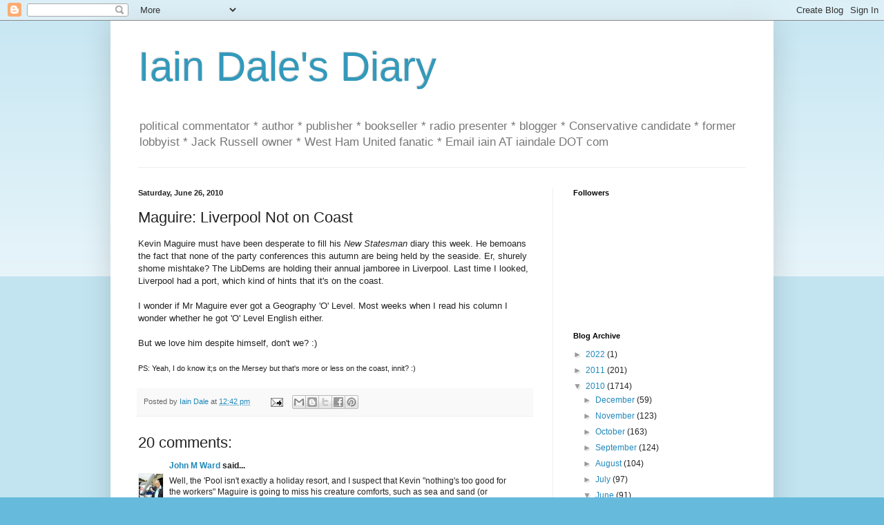

--- FILE ---
content_type: text/html; charset=UTF-8
request_url: https://iaindale.blogspot.com/2010/06/maguire-liverpool-not-on-coast.html
body_size: 19305
content:
<!DOCTYPE html>
<html class='v2' dir='ltr' lang='en-GB'>
<head>
<link href='https://www.blogger.com/static/v1/widgets/335934321-css_bundle_v2.css' rel='stylesheet' type='text/css'/>
<meta content='width=1100' name='viewport'/>
<meta content='text/html; charset=UTF-8' http-equiv='Content-Type'/>
<meta content='blogger' name='generator'/>
<link href='https://iaindale.blogspot.com/favicon.ico' rel='icon' type='image/x-icon'/>
<link href='http://iaindale.blogspot.com/2010/06/maguire-liverpool-not-on-coast.html' rel='canonical'/>
<link rel="alternate" type="application/atom+xml" title="Iain Dale&#39;s Diary - Atom" href="https://iaindale.blogspot.com/feeds/posts/default" />
<link rel="alternate" type="application/rss+xml" title="Iain Dale&#39;s Diary - RSS" href="https://iaindale.blogspot.com/feeds/posts/default?alt=rss" />
<link rel="service.post" type="application/atom+xml" title="Iain Dale&#39;s Diary - Atom" href="https://www.blogger.com/feeds/6214838/posts/default" />

<link rel="alternate" type="application/atom+xml" title="Iain Dale&#39;s Diary - Atom" href="https://iaindale.blogspot.com/feeds/5826497505392438465/comments/default" />
<!--Can't find substitution for tag [blog.ieCssRetrofitLinks]-->
<meta content='http://iaindale.blogspot.com/2010/06/maguire-liverpool-not-on-coast.html' property='og:url'/>
<meta content='Maguire: Liverpool Not on Coast' property='og:title'/>
<meta content='Kevin Maguire must have been desperate to fill his New Statesman  diary this week. He bemoans the fact that none of the party conferences th...' property='og:description'/>
<title>Iain Dale's Diary: Maguire: Liverpool Not on Coast</title>
<style id='page-skin-1' type='text/css'><!--
/*
-----------------------------------------------
Blogger Template Style
Name:     Simple
Designer: Blogger
URL:      www.blogger.com
----------------------------------------------- */
/* Content
----------------------------------------------- */
body {
font: normal normal 12px Arial, Tahoma, Helvetica, FreeSans, sans-serif;
color: #222222;
background: #66bbdd none repeat scroll top left;
padding: 0 40px 40px 40px;
}
html body .region-inner {
min-width: 0;
max-width: 100%;
width: auto;
}
h2 {
font-size: 22px;
}
a:link {
text-decoration:none;
color: #2288bb;
}
a:visited {
text-decoration:none;
color: #888888;
}
a:hover {
text-decoration:underline;
color: #33aaff;
}
.body-fauxcolumn-outer .fauxcolumn-inner {
background: transparent url(https://resources.blogblog.com/blogblog/data/1kt/simple/body_gradient_tile_light.png) repeat scroll top left;
_background-image: none;
}
.body-fauxcolumn-outer .cap-top {
position: absolute;
z-index: 1;
height: 400px;
width: 100%;
}
.body-fauxcolumn-outer .cap-top .cap-left {
width: 100%;
background: transparent url(https://resources.blogblog.com/blogblog/data/1kt/simple/gradients_light.png) repeat-x scroll top left;
_background-image: none;
}
.content-outer {
-moz-box-shadow: 0 0 40px rgba(0, 0, 0, .15);
-webkit-box-shadow: 0 0 5px rgba(0, 0, 0, .15);
-goog-ms-box-shadow: 0 0 10px #333333;
box-shadow: 0 0 40px rgba(0, 0, 0, .15);
margin-bottom: 1px;
}
.content-inner {
padding: 10px 10px;
}
.content-inner {
background-color: #ffffff;
}
/* Header
----------------------------------------------- */
.header-outer {
background: transparent none repeat-x scroll 0 -400px;
_background-image: none;
}
.Header h1 {
font: normal normal 60px Arial, Tahoma, Helvetica, FreeSans, sans-serif;
color: #3399bb;
text-shadow: -1px -1px 1px rgba(0, 0, 0, .2);
}
.Header h1 a {
color: #3399bb;
}
.Header .description {
font-size: 140%;
color: #777777;
}
.header-inner .Header .titlewrapper {
padding: 22px 30px;
}
.header-inner .Header .descriptionwrapper {
padding: 0 30px;
}
/* Tabs
----------------------------------------------- */
.tabs-inner .section:first-child {
border-top: 1px solid #eeeeee;
}
.tabs-inner .section:first-child ul {
margin-top: -1px;
border-top: 1px solid #eeeeee;
border-left: 0 solid #eeeeee;
border-right: 0 solid #eeeeee;
}
.tabs-inner .widget ul {
background: #f5f5f5 url(https://resources.blogblog.com/blogblog/data/1kt/simple/gradients_light.png) repeat-x scroll 0 -800px;
_background-image: none;
border-bottom: 1px solid #eeeeee;
margin-top: 0;
margin-left: -30px;
margin-right: -30px;
}
.tabs-inner .widget li a {
display: inline-block;
padding: .6em 1em;
font: normal normal 14px Arial, Tahoma, Helvetica, FreeSans, sans-serif;
color: #999999;
border-left: 1px solid #ffffff;
border-right: 1px solid #eeeeee;
}
.tabs-inner .widget li:first-child a {
border-left: none;
}
.tabs-inner .widget li.selected a, .tabs-inner .widget li a:hover {
color: #000000;
background-color: #eeeeee;
text-decoration: none;
}
/* Columns
----------------------------------------------- */
.main-outer {
border-top: 0 solid #eeeeee;
}
.fauxcolumn-left-outer .fauxcolumn-inner {
border-right: 1px solid #eeeeee;
}
.fauxcolumn-right-outer .fauxcolumn-inner {
border-left: 1px solid #eeeeee;
}
/* Headings
----------------------------------------------- */
div.widget > h2,
div.widget h2.title {
margin: 0 0 1em 0;
font: normal bold 11px Arial, Tahoma, Helvetica, FreeSans, sans-serif;
color: #000000;
}
/* Widgets
----------------------------------------------- */
.widget .zippy {
color: #999999;
text-shadow: 2px 2px 1px rgba(0, 0, 0, .1);
}
.widget .popular-posts ul {
list-style: none;
}
/* Posts
----------------------------------------------- */
h2.date-header {
font: normal bold 11px Arial, Tahoma, Helvetica, FreeSans, sans-serif;
}
.date-header span {
background-color: transparent;
color: #222222;
padding: inherit;
letter-spacing: inherit;
margin: inherit;
}
.main-inner {
padding-top: 30px;
padding-bottom: 30px;
}
.main-inner .column-center-inner {
padding: 0 15px;
}
.main-inner .column-center-inner .section {
margin: 0 15px;
}
.post {
margin: 0 0 25px 0;
}
h3.post-title, .comments h4 {
font: normal normal 22px Arial, Tahoma, Helvetica, FreeSans, sans-serif;
margin: .75em 0 0;
}
.post-body {
font-size: 110%;
line-height: 1.4;
position: relative;
}
.post-body img, .post-body .tr-caption-container, .Profile img, .Image img,
.BlogList .item-thumbnail img {
padding: 2px;
background: #ffffff;
border: 1px solid #eeeeee;
-moz-box-shadow: 1px 1px 5px rgba(0, 0, 0, .1);
-webkit-box-shadow: 1px 1px 5px rgba(0, 0, 0, .1);
box-shadow: 1px 1px 5px rgba(0, 0, 0, .1);
}
.post-body img, .post-body .tr-caption-container {
padding: 5px;
}
.post-body .tr-caption-container {
color: #222222;
}
.post-body .tr-caption-container img {
padding: 0;
background: transparent;
border: none;
-moz-box-shadow: 0 0 0 rgba(0, 0, 0, .1);
-webkit-box-shadow: 0 0 0 rgba(0, 0, 0, .1);
box-shadow: 0 0 0 rgba(0, 0, 0, .1);
}
.post-header {
margin: 0 0 1.5em;
line-height: 1.6;
font-size: 90%;
}
.post-footer {
margin: 20px -2px 0;
padding: 5px 10px;
color: #666666;
background-color: #f9f9f9;
border-bottom: 1px solid #eeeeee;
line-height: 1.6;
font-size: 90%;
}
#comments .comment-author {
padding-top: 1.5em;
border-top: 1px solid #eeeeee;
background-position: 0 1.5em;
}
#comments .comment-author:first-child {
padding-top: 0;
border-top: none;
}
.avatar-image-container {
margin: .2em 0 0;
}
#comments .avatar-image-container img {
border: 1px solid #eeeeee;
}
/* Comments
----------------------------------------------- */
.comments .comments-content .icon.blog-author {
background-repeat: no-repeat;
background-image: url([data-uri]);
}
.comments .comments-content .loadmore a {
border-top: 1px solid #999999;
border-bottom: 1px solid #999999;
}
.comments .comment-thread.inline-thread {
background-color: #f9f9f9;
}
.comments .continue {
border-top: 2px solid #999999;
}
/* Accents
---------------------------------------------- */
.section-columns td.columns-cell {
border-left: 1px solid #eeeeee;
}
.blog-pager {
background: transparent none no-repeat scroll top center;
}
.blog-pager-older-link, .home-link,
.blog-pager-newer-link {
background-color: #ffffff;
padding: 5px;
}
.footer-outer {
border-top: 0 dashed #bbbbbb;
}
/* Mobile
----------------------------------------------- */
body.mobile  {
background-size: auto;
}
.mobile .body-fauxcolumn-outer {
background: transparent none repeat scroll top left;
}
.mobile .body-fauxcolumn-outer .cap-top {
background-size: 100% auto;
}
.mobile .content-outer {
-webkit-box-shadow: 0 0 3px rgba(0, 0, 0, .15);
box-shadow: 0 0 3px rgba(0, 0, 0, .15);
}
.mobile .tabs-inner .widget ul {
margin-left: 0;
margin-right: 0;
}
.mobile .post {
margin: 0;
}
.mobile .main-inner .column-center-inner .section {
margin: 0;
}
.mobile .date-header span {
padding: 0.1em 10px;
margin: 0 -10px;
}
.mobile h3.post-title {
margin: 0;
}
.mobile .blog-pager {
background: transparent none no-repeat scroll top center;
}
.mobile .footer-outer {
border-top: none;
}
.mobile .main-inner, .mobile .footer-inner {
background-color: #ffffff;
}
.mobile-index-contents {
color: #222222;
}
.mobile-link-button {
background-color: #2288bb;
}
.mobile-link-button a:link, .mobile-link-button a:visited {
color: #ffffff;
}
.mobile .tabs-inner .section:first-child {
border-top: none;
}
.mobile .tabs-inner .PageList .widget-content {
background-color: #eeeeee;
color: #000000;
border-top: 1px solid #eeeeee;
border-bottom: 1px solid #eeeeee;
}
.mobile .tabs-inner .PageList .widget-content .pagelist-arrow {
border-left: 1px solid #eeeeee;
}

--></style>
<style id='template-skin-1' type='text/css'><!--
body {
min-width: 960px;
}
.content-outer, .content-fauxcolumn-outer, .region-inner {
min-width: 960px;
max-width: 960px;
_width: 960px;
}
.main-inner .columns {
padding-left: 0px;
padding-right: 310px;
}
.main-inner .fauxcolumn-center-outer {
left: 0px;
right: 310px;
/* IE6 does not respect left and right together */
_width: expression(this.parentNode.offsetWidth -
parseInt("0px") -
parseInt("310px") + 'px');
}
.main-inner .fauxcolumn-left-outer {
width: 0px;
}
.main-inner .fauxcolumn-right-outer {
width: 310px;
}
.main-inner .column-left-outer {
width: 0px;
right: 100%;
margin-left: -0px;
}
.main-inner .column-right-outer {
width: 310px;
margin-right: -310px;
}
#layout {
min-width: 0;
}
#layout .content-outer {
min-width: 0;
width: 800px;
}
#layout .region-inner {
min-width: 0;
width: auto;
}
body#layout div.add_widget {
padding: 8px;
}
body#layout div.add_widget a {
margin-left: 32px;
}
--></style>
<link href='https://www.blogger.com/dyn-css/authorization.css?targetBlogID=6214838&amp;zx=f8bacdcf-d7cd-48f4-a3b1-d350bcc26af6' media='none' onload='if(media!=&#39;all&#39;)media=&#39;all&#39;' rel='stylesheet'/><noscript><link href='https://www.blogger.com/dyn-css/authorization.css?targetBlogID=6214838&amp;zx=f8bacdcf-d7cd-48f4-a3b1-d350bcc26af6' rel='stylesheet'/></noscript>
<meta name='google-adsense-platform-account' content='ca-host-pub-1556223355139109'/>
<meta name='google-adsense-platform-domain' content='blogspot.com'/>

</head>
<body class='loading'>
<div class='navbar section' id='navbar' name='Navbar'><div class='widget Navbar' data-version='1' id='Navbar1'><script type="text/javascript">
    function setAttributeOnload(object, attribute, val) {
      if(window.addEventListener) {
        window.addEventListener('load',
          function(){ object[attribute] = val; }, false);
      } else {
        window.attachEvent('onload', function(){ object[attribute] = val; });
      }
    }
  </script>
<div id="navbar-iframe-container"></div>
<script type="text/javascript" src="https://apis.google.com/js/platform.js"></script>
<script type="text/javascript">
      gapi.load("gapi.iframes:gapi.iframes.style.bubble", function() {
        if (gapi.iframes && gapi.iframes.getContext) {
          gapi.iframes.getContext().openChild({
              url: 'https://www.blogger.com/navbar/6214838?po\x3d5826497505392438465\x26origin\x3dhttps://iaindale.blogspot.com',
              where: document.getElementById("navbar-iframe-container"),
              id: "navbar-iframe"
          });
        }
      });
    </script><script type="text/javascript">
(function() {
var script = document.createElement('script');
script.type = 'text/javascript';
script.src = '//pagead2.googlesyndication.com/pagead/js/google_top_exp.js';
var head = document.getElementsByTagName('head')[0];
if (head) {
head.appendChild(script);
}})();
</script>
</div></div>
<div class='body-fauxcolumns'>
<div class='fauxcolumn-outer body-fauxcolumn-outer'>
<div class='cap-top'>
<div class='cap-left'></div>
<div class='cap-right'></div>
</div>
<div class='fauxborder-left'>
<div class='fauxborder-right'></div>
<div class='fauxcolumn-inner'>
</div>
</div>
<div class='cap-bottom'>
<div class='cap-left'></div>
<div class='cap-right'></div>
</div>
</div>
</div>
<div class='content'>
<div class='content-fauxcolumns'>
<div class='fauxcolumn-outer content-fauxcolumn-outer'>
<div class='cap-top'>
<div class='cap-left'></div>
<div class='cap-right'></div>
</div>
<div class='fauxborder-left'>
<div class='fauxborder-right'></div>
<div class='fauxcolumn-inner'>
</div>
</div>
<div class='cap-bottom'>
<div class='cap-left'></div>
<div class='cap-right'></div>
</div>
</div>
</div>
<div class='content-outer'>
<div class='content-cap-top cap-top'>
<div class='cap-left'></div>
<div class='cap-right'></div>
</div>
<div class='fauxborder-left content-fauxborder-left'>
<div class='fauxborder-right content-fauxborder-right'></div>
<div class='content-inner'>
<header>
<div class='header-outer'>
<div class='header-cap-top cap-top'>
<div class='cap-left'></div>
<div class='cap-right'></div>
</div>
<div class='fauxborder-left header-fauxborder-left'>
<div class='fauxborder-right header-fauxborder-right'></div>
<div class='region-inner header-inner'>
<div class='header section' id='header' name='Header'><div class='widget Header' data-version='1' id='Header1'>
<div id='header-inner'>
<div class='titlewrapper'>
<h1 class='title'>
<a href='https://iaindale.blogspot.com/'>
Iain Dale's Diary
</a>
</h1>
</div>
<div class='descriptionwrapper'>
<p class='description'><span>political commentator * author * publisher * bookseller * radio presenter * blogger * Conservative candidate *  former lobbyist * Jack Russell owner * West Ham United fanatic *  Email iain AT iaindale DOT com</span></p>
</div>
</div>
</div></div>
</div>
</div>
<div class='header-cap-bottom cap-bottom'>
<div class='cap-left'></div>
<div class='cap-right'></div>
</div>
</div>
</header>
<div class='tabs-outer'>
<div class='tabs-cap-top cap-top'>
<div class='cap-left'></div>
<div class='cap-right'></div>
</div>
<div class='fauxborder-left tabs-fauxborder-left'>
<div class='fauxborder-right tabs-fauxborder-right'></div>
<div class='region-inner tabs-inner'>
<div class='tabs no-items section' id='crosscol' name='Cross-column'></div>
<div class='tabs no-items section' id='crosscol-overflow' name='Cross-Column 2'></div>
</div>
</div>
<div class='tabs-cap-bottom cap-bottom'>
<div class='cap-left'></div>
<div class='cap-right'></div>
</div>
</div>
<div class='main-outer'>
<div class='main-cap-top cap-top'>
<div class='cap-left'></div>
<div class='cap-right'></div>
</div>
<div class='fauxborder-left main-fauxborder-left'>
<div class='fauxborder-right main-fauxborder-right'></div>
<div class='region-inner main-inner'>
<div class='columns fauxcolumns'>
<div class='fauxcolumn-outer fauxcolumn-center-outer'>
<div class='cap-top'>
<div class='cap-left'></div>
<div class='cap-right'></div>
</div>
<div class='fauxborder-left'>
<div class='fauxborder-right'></div>
<div class='fauxcolumn-inner'>
</div>
</div>
<div class='cap-bottom'>
<div class='cap-left'></div>
<div class='cap-right'></div>
</div>
</div>
<div class='fauxcolumn-outer fauxcolumn-left-outer'>
<div class='cap-top'>
<div class='cap-left'></div>
<div class='cap-right'></div>
</div>
<div class='fauxborder-left'>
<div class='fauxborder-right'></div>
<div class='fauxcolumn-inner'>
</div>
</div>
<div class='cap-bottom'>
<div class='cap-left'></div>
<div class='cap-right'></div>
</div>
</div>
<div class='fauxcolumn-outer fauxcolumn-right-outer'>
<div class='cap-top'>
<div class='cap-left'></div>
<div class='cap-right'></div>
</div>
<div class='fauxborder-left'>
<div class='fauxborder-right'></div>
<div class='fauxcolumn-inner'>
</div>
</div>
<div class='cap-bottom'>
<div class='cap-left'></div>
<div class='cap-right'></div>
</div>
</div>
<!-- corrects IE6 width calculation -->
<div class='columns-inner'>
<div class='column-center-outer'>
<div class='column-center-inner'>
<div class='main section' id='main' name='Main'><div class='widget Blog' data-version='1' id='Blog1'>
<div class='blog-posts hfeed'>

          <div class="date-outer">
        
<h2 class='date-header'><span>Saturday, June 26, 2010</span></h2>

          <div class="date-posts">
        
<div class='post-outer'>
<div class='post hentry uncustomized-post-template' itemprop='blogPost' itemscope='itemscope' itemtype='http://schema.org/BlogPosting'>
<meta content='6214838' itemprop='blogId'/>
<meta content='5826497505392438465' itemprop='postId'/>
<a name='5826497505392438465'></a>
<h3 class='post-title entry-title' itemprop='name'>
Maguire: Liverpool Not on Coast
</h3>
<div class='post-header'>
<div class='post-header-line-1'></div>
</div>
<div class='post-body entry-content' id='post-body-5826497505392438465' itemprop='description articleBody'>
Kevin Maguire must have been desperate to fill his <span style="font-style: italic;">New Statesman</span> diary this week. He bemoans the fact that none of the party conferences this autumn are being held by the seaside. Er, shurely shome mishtake? The LibDems are holding their annual jamboree in Liverpool. Last time I looked, Liverpool had a port, which kind of hints that it's on the coast.<br /><br />I wonder if Mr Maguire ever got a Geography 'O' Level. Most weeks when I read his column I wonder whether he got 'O' Level English either.<br /><br />But we love him despite himself, don't we? :)<br /><br /><span style="font-size:85%;">PS: Yeah, I do know it;s on the Mersey but that's more or less on the coast, innit? :)</span>
<div style='clear: both;'></div>
</div>
<div class='post-footer'>
<div class='post-footer-line post-footer-line-1'>
<span class='post-author vcard'>
Posted by
<span class='fn' itemprop='author' itemscope='itemscope' itemtype='http://schema.org/Person'>
<meta content='https://www.blogger.com/profile/03270146219458384372' itemprop='url'/>
<a class='g-profile' href='https://www.blogger.com/profile/03270146219458384372' rel='author' title='author profile'>
<span itemprop='name'>Iain Dale</span>
</a>
</span>
</span>
<span class='post-timestamp'>
at
<meta content='http://iaindale.blogspot.com/2010/06/maguire-liverpool-not-on-coast.html' itemprop='url'/>
<a class='timestamp-link' href='https://iaindale.blogspot.com/2010/06/maguire-liverpool-not-on-coast.html' rel='bookmark' title='permanent link'><abbr class='published' itemprop='datePublished' title='2010-06-26T12:42:00+01:00'>12:42 pm</abbr></a>
</span>
<span class='post-comment-link'>
</span>
<span class='post-icons'>
<span class='item-action'>
<a href='https://www.blogger.com/email-post/6214838/5826497505392438465' title='Email Post'>
<img alt='' class='icon-action' height='13' src='https://resources.blogblog.com/img/icon18_email.gif' width='18'/>
</a>
</span>
<span class='item-control blog-admin pid-1564763678'>
<a href='https://www.blogger.com/post-edit.g?blogID=6214838&postID=5826497505392438465&from=pencil' title='Edit Post'>
<img alt='' class='icon-action' height='18' src='https://resources.blogblog.com/img/icon18_edit_allbkg.gif' width='18'/>
</a>
</span>
</span>
<div class='post-share-buttons goog-inline-block'>
<a class='goog-inline-block share-button sb-email' href='https://www.blogger.com/share-post.g?blogID=6214838&postID=5826497505392438465&target=email' target='_blank' title='Email This'><span class='share-button-link-text'>Email This</span></a><a class='goog-inline-block share-button sb-blog' href='https://www.blogger.com/share-post.g?blogID=6214838&postID=5826497505392438465&target=blog' onclick='window.open(this.href, "_blank", "height=270,width=475"); return false;' target='_blank' title='BlogThis!'><span class='share-button-link-text'>BlogThis!</span></a><a class='goog-inline-block share-button sb-twitter' href='https://www.blogger.com/share-post.g?blogID=6214838&postID=5826497505392438465&target=twitter' target='_blank' title='Share to X'><span class='share-button-link-text'>Share to X</span></a><a class='goog-inline-block share-button sb-facebook' href='https://www.blogger.com/share-post.g?blogID=6214838&postID=5826497505392438465&target=facebook' onclick='window.open(this.href, "_blank", "height=430,width=640"); return false;' target='_blank' title='Share to Facebook'><span class='share-button-link-text'>Share to Facebook</span></a><a class='goog-inline-block share-button sb-pinterest' href='https://www.blogger.com/share-post.g?blogID=6214838&postID=5826497505392438465&target=pinterest' target='_blank' title='Share to Pinterest'><span class='share-button-link-text'>Share to Pinterest</span></a>
</div>
</div>
<div class='post-footer-line post-footer-line-2'>
<span class='post-labels'>
</span>
</div>
<div class='post-footer-line post-footer-line-3'>
<span class='post-location'>
</span>
</div>
</div>
</div>
<div class='comments' id='comments'>
<a name='comments'></a>
<h4>20 comments:</h4>
<div id='Blog1_comments-block-wrapper'>
<dl class='avatar-comment-indent' id='comments-block'>
<dt class='comment-author ' id='c3970630453417675146'>
<a name='c3970630453417675146'></a>
<div class="avatar-image-container vcard"><span dir="ltr"><a href="https://www.blogger.com/profile/06251285057595626917" target="" rel="nofollow" onclick="" class="avatar-hovercard" id="av-3970630453417675146-06251285057595626917"><img src="https://resources.blogblog.com/img/blank.gif" width="35" height="35" class="delayLoad" style="display: none;" longdesc="//blogger.googleusercontent.com/img/b/R29vZ2xl/AVvXsEgoDIYR3cj-3-JSEtLmVylnviabtT4yRxNB8VcUwS-7xz-_19hf1Ii7YQ-ZcBQHJK6qphXiC9LMiBDeax-3-5CvM9G1GZRrgmo_RTuaes-IpJhkrDhkhb6QM2oOKSfxFsM/s45-c/jward.jpg" alt="" title="John M Ward">

<noscript><img src="//blogger.googleusercontent.com/img/b/R29vZ2xl/AVvXsEgoDIYR3cj-3-JSEtLmVylnviabtT4yRxNB8VcUwS-7xz-_19hf1Ii7YQ-ZcBQHJK6qphXiC9LMiBDeax-3-5CvM9G1GZRrgmo_RTuaes-IpJhkrDhkhb6QM2oOKSfxFsM/s45-c/jward.jpg" width="35" height="35" class="photo" alt=""></noscript></a></span></div>
<a href='https://www.blogger.com/profile/06251285057595626917' rel='nofollow'>John M Ward</a>
said...
</dt>
<dd class='comment-body' id='Blog1_cmt-3970630453417675146'>
<p>
Well, the &#39;Pool isn&#39;t exactly a holiday resort, and I suspect that Kevin &quot;nothing&#39;s too good for the workers&quot; Maguire is going to miss his creature comforts, such as sea and sand (or pebbles), ice cream and the rest.<br /><br />After all, living in Mayfair, he doesn&#39;t often get to see the actual coast of Britain...
</p>
</dd>
<dd class='comment-footer'>
<span class='comment-timestamp'>
<a href='https://iaindale.blogspot.com/2010/06/maguire-liverpool-not-on-coast.html?showComment=1277553662477#c3970630453417675146' title='comment permalink'>
June 26, 2010 1:01 pm
</a>
<span class='item-control blog-admin pid-1175267767'>
<a class='comment-delete' href='https://www.blogger.com/comment/delete/6214838/3970630453417675146' title='Delete Comment'>
<img src='https://resources.blogblog.com/img/icon_delete13.gif'/>
</a>
</span>
</span>
</dd>
<dt class='comment-author ' id='c2757066225642899421'>
<a name='c2757066225642899421'></a>
<div class="avatar-image-container vcard"><span dir="ltr"><a href="https://www.blogger.com/profile/17061130472980076141" target="" rel="nofollow" onclick="" class="avatar-hovercard" id="av-2757066225642899421-17061130472980076141"><img src="https://resources.blogblog.com/img/blank.gif" width="35" height="35" class="delayLoad" style="display: none;" longdesc="//blogger.googleusercontent.com/img/b/R29vZ2xl/AVvXsEisA7YIavbHI803_7uCRMbTVkiuR0fZRtlTKQz8oszOJi-zZea_P7mtXN0Ovk3jnagIggZ1LD17CjCZLsxxeqzCqvoTR5-HVrjFbMS6VcB5H0Wzcxm2SoN1KJQRIFCkVg/s45-c/n624136828_98301_5994.jpg" alt="" title="Daniel">

<noscript><img src="//blogger.googleusercontent.com/img/b/R29vZ2xl/AVvXsEisA7YIavbHI803_7uCRMbTVkiuR0fZRtlTKQz8oszOJi-zZea_P7mtXN0Ovk3jnagIggZ1LD17CjCZLsxxeqzCqvoTR5-HVrjFbMS6VcB5H0Wzcxm2SoN1KJQRIFCkVg/s45-c/n624136828_98301_5994.jpg" width="35" height="35" class="photo" alt=""></noscript></a></span></div>
<a href='https://www.blogger.com/profile/17061130472980076141' rel='nofollow'>Daniel</a>
said...
</dt>
<dd class='comment-body' id='Blog1_cmt-2757066225642899421'>
<p>
OK, it&#39;s pedantic, but Liverpool&#39;s on a river, not on the coast.<br /><br />It&#39;s only a short hop to the beach at Crosby though!
</p>
</dd>
<dd class='comment-footer'>
<span class='comment-timestamp'>
<a href='https://iaindale.blogspot.com/2010/06/maguire-liverpool-not-on-coast.html?showComment=1277554330824#c2757066225642899421' title='comment permalink'>
June 26, 2010 1:12 pm
</a>
<span class='item-control blog-admin pid-273467033'>
<a class='comment-delete' href='https://www.blogger.com/comment/delete/6214838/2757066225642899421' title='Delete Comment'>
<img src='https://resources.blogblog.com/img/icon_delete13.gif'/>
</a>
</span>
</span>
</dd>
<dt class='comment-author ' id='c3816470296409175163'>
<a name='c3816470296409175163'></a>
<div class="avatar-image-container vcard"><span dir="ltr"><a href="https://www.blogger.com/profile/07371835641538430316" target="" rel="nofollow" onclick="" class="avatar-hovercard" id="av-3816470296409175163-07371835641538430316"><img src="https://resources.blogblog.com/img/blank.gif" width="35" height="35" class="delayLoad" style="display: none;" longdesc="//4.bp.blogspot.com/_RrY6sbQnOFU/SeT-95_CAOI/AAAAAAAAAAk/UYg6e33QdSE/S45-s35/Face%2Bwith%2Ba%2Bstar!%2B(WinCE).JPG" alt="" title="Pam Nash">

<noscript><img src="//4.bp.blogspot.com/_RrY6sbQnOFU/SeT-95_CAOI/AAAAAAAAAAk/UYg6e33QdSE/S45-s35/Face%2Bwith%2Ba%2Bstar!%2B(WinCE).JPG" width="35" height="35" class="photo" alt=""></noscript></a></span></div>
<a href='https://www.blogger.com/profile/07371835641538430316' rel='nofollow'>Pam Nash</a>
said...
</dt>
<dd class='comment-body' id='Blog1_cmt-3816470296409175163'>
<p>
Strangely enough I had a similar discussion recently, although the topic then was about coastal Premier League clubs - that discussion ended with the conclusion that Blackpool will be the only Premier League club in a place with a beach. Liverpool is on the Mersey.....remember the old song &#39;Ferry &#39;cross the Mersey&#39;? The Mersey is a river - so no, it&#39;s not on the coast. This is a historic day - it is the first, and may be the only, time I agree with Kevin Maguire.
</p>
</dd>
<dd class='comment-footer'>
<span class='comment-timestamp'>
<a href='https://iaindale.blogspot.com/2010/06/maguire-liverpool-not-on-coast.html?showComment=1277555004298#c3816470296409175163' title='comment permalink'>
June 26, 2010 1:23 pm
</a>
<span class='item-control blog-admin pid-1038250535'>
<a class='comment-delete' href='https://www.blogger.com/comment/delete/6214838/3816470296409175163' title='Delete Comment'>
<img src='https://resources.blogblog.com/img/icon_delete13.gif'/>
</a>
</span>
</span>
</dd>
<dt class='comment-author ' id='c6499999472180318542'>
<a name='c6499999472180318542'></a>
<div class="avatar-image-container vcard"><span dir="ltr"><a href="https://www.blogger.com/profile/07519794876959586774" target="" rel="nofollow" onclick="" class="avatar-hovercard" id="av-6499999472180318542-07519794876959586774"><img src="https://resources.blogblog.com/img/blank.gif" width="35" height="35" class="delayLoad" style="display: none;" longdesc="//blogger.googleusercontent.com/img/b/R29vZ2xl/AVvXsEg_u6goNY86xXk_tntfAJ77cUO5YAPc6XVUuM2sw_meaEU-F0QbW2X0VjaTIkT5y5h2YZiVk4EQGob1perOyAJsL6iKDglqoe4z66DHpfgJ7AOckrZHNw0il4LN4fsCClc/s45-c/Ann%27s%20Venice-3-40-1.jpg" alt="" title="Andy Barton">

<noscript><img src="//blogger.googleusercontent.com/img/b/R29vZ2xl/AVvXsEg_u6goNY86xXk_tntfAJ77cUO5YAPc6XVUuM2sw_meaEU-F0QbW2X0VjaTIkT5y5h2YZiVk4EQGob1perOyAJsL6iKDglqoe4z66DHpfgJ7AOckrZHNw0il4LN4fsCClc/s45-c/Ann%27s%20Venice-3-40-1.jpg" width="35" height="35" class="photo" alt=""></noscript></a></span></div>
<a href='https://www.blogger.com/profile/07519794876959586774' rel='nofollow'>Andy Barton</a>
said...
</dt>
<dd class='comment-body' id='Blog1_cmt-6499999472180318542'>
<p>
Not exactly &quot;seaside&quot; though...<br /><br />Liverpool will be a great place for a conference though.
</p>
</dd>
<dd class='comment-footer'>
<span class='comment-timestamp'>
<a href='https://iaindale.blogspot.com/2010/06/maguire-liverpool-not-on-coast.html?showComment=1277555416332#c6499999472180318542' title='comment permalink'>
June 26, 2010 1:30 pm
</a>
<span class='item-control blog-admin pid-444503723'>
<a class='comment-delete' href='https://www.blogger.com/comment/delete/6214838/6499999472180318542' title='Delete Comment'>
<img src='https://resources.blogblog.com/img/icon_delete13.gif'/>
</a>
</span>
</span>
</dd>
<dt class='comment-author ' id='c7850705861422106953'>
<a name='c7850705861422106953'></a>
<div class="avatar-image-container avatar-stock"><span dir="ltr"><a href="https://www.blogger.com/profile/00708843048894055703" target="" rel="nofollow" onclick="" class="avatar-hovercard" id="av-7850705861422106953-00708843048894055703"><img src="//www.blogger.com/img/blogger_logo_round_35.png" width="35" height="35" alt="" title="phil">

</a></span></div>
<a href='https://www.blogger.com/profile/00708843048894055703' rel='nofollow'>phil</a>
said...
</dt>
<dd class='comment-body' id='Blog1_cmt-7850705861422106953'>
<p>
Liverpool is on the coast but is not really at the seaside.  This latter term infers a nice beach, ice creams and people in their bare feet.  Maguire is correct.
</p>
</dd>
<dd class='comment-footer'>
<span class='comment-timestamp'>
<a href='https://iaindale.blogspot.com/2010/06/maguire-liverpool-not-on-coast.html?showComment=1277556354124#c7850705861422106953' title='comment permalink'>
June 26, 2010 1:45 pm
</a>
<span class='item-control blog-admin pid-153483580'>
<a class='comment-delete' href='https://www.blogger.com/comment/delete/6214838/7850705861422106953' title='Delete Comment'>
<img src='https://resources.blogblog.com/img/icon_delete13.gif'/>
</a>
</span>
</span>
</dd>
<dt class='comment-author ' id='c3465572013245267390'>
<a name='c3465572013245267390'></a>
<div class="avatar-image-container avatar-stock"><span dir="ltr"><a href="https://www.blogger.com/profile/01187031231084288538" target="" rel="nofollow" onclick="" class="avatar-hovercard" id="av-3465572013245267390-01187031231084288538"><img src="//www.blogger.com/img/blogger_logo_round_35.png" width="35" height="35" alt="" title="Unknown">

</a></span></div>
<a href='https://www.blogger.com/profile/01187031231084288538' rel='nofollow'>Unknown</a>
said...
</dt>
<dd class='comment-body' id='Blog1_cmt-3465572013245267390'>
<p>
This type of carping, whiny nonsense is what ruins this blog. You know full what he means, that Liverpool is not a seaside town. No candy floss, kiss me quick hats, no pier, sticks of rock and all the rest of the tat that passes for the English seaside.<br />I was unaware that people went to Liverpool for a seaside holiday. Perhaps the dope is you ?<br />Stop splitting hairs and trying to score oh so &quot;clever&quot; totally unclever points over people with a different point of view to your own. It&#39;s tedious. Stick to proper analysis. You&#39;re much better at that.
</p>
</dd>
<dd class='comment-footer'>
<span class='comment-timestamp'>
<a href='https://iaindale.blogspot.com/2010/06/maguire-liverpool-not-on-coast.html?showComment=1277559416505#c3465572013245267390' title='comment permalink'>
June 26, 2010 2:36 pm
</a>
<span class='item-control blog-admin pid-1830802294'>
<a class='comment-delete' href='https://www.blogger.com/comment/delete/6214838/3465572013245267390' title='Delete Comment'>
<img src='https://resources.blogblog.com/img/icon_delete13.gif'/>
</a>
</span>
</span>
</dd>
<dt class='comment-author ' id='c258565190806363960'>
<a name='c258565190806363960'></a>
<div class="avatar-image-container avatar-stock"><span dir="ltr"><a href="https://www.blogger.com/profile/06741693066749990993" target="" rel="nofollow" onclick="" class="avatar-hovercard" id="av-258565190806363960-06741693066749990993"><img src="//www.blogger.com/img/blogger_logo_round_35.png" width="35" height="35" alt="" title="Basil Centigrade MP">

</a></span></div>
<a href='https://www.blogger.com/profile/06741693066749990993' rel='nofollow'>Basil Centigrade MP</a>
said...
</dt>
<dd class='comment-body' id='Blog1_cmt-258565190806363960'>
<p>
And Birmingham has a network of canals. However, the presence of Coke tins in the filthy water bobbing up against green-slime concrete walls does not the seaside make.<br /><br />Far be it from me to interpret the word of Maguire - call a theologian for that - but I suspect that what he was doing was mourning the demise of the traditional conference town. No more beach and promenade. The smell of fish and chips mingling with the ozone. No more rock or landladies evidently on the run from Simon Wiesenthal.<br /><br />Now we are all forced to decamp yearly to these hideous &quot;conference venues&quot; where the decor and the furnishings and, God help us, the bloody breakfast buffets, make the whole ambience  indistinguishable from a sales training day for plastic mouldings representatives. But  since the content has gone that way already why should we be surprised?
</p>
</dd>
<dd class='comment-footer'>
<span class='comment-timestamp'>
<a href='https://iaindale.blogspot.com/2010/06/maguire-liverpool-not-on-coast.html?showComment=1277559416506#c258565190806363960' title='comment permalink'>
June 26, 2010 2:36 pm
</a>
<span class='item-control blog-admin pid-1159595504'>
<a class='comment-delete' href='https://www.blogger.com/comment/delete/6214838/258565190806363960' title='Delete Comment'>
<img src='https://resources.blogblog.com/img/icon_delete13.gif'/>
</a>
</span>
</span>
</dd>
<dt class='comment-author ' id='c4076106418364619823'>
<a name='c4076106418364619823'></a>
<div class="avatar-image-container avatar-stock"><span dir="ltr"><a href="https://www.blogger.com/profile/03977034807027199796" target="" rel="nofollow" onclick="" class="avatar-hovercard" id="av-4076106418364619823-03977034807027199796"><img src="//www.blogger.com/img/blogger_logo_round_35.png" width="35" height="35" alt="" title="Mr Parker">

</a></span></div>
<a href='https://www.blogger.com/profile/03977034807027199796' rel='nofollow'>Mr Parker</a>
said...
</dt>
<dd class='comment-body' id='Blog1_cmt-4076106418364619823'>
<p>
Actually, Sunderland has a beach [little known fact].
</p>
</dd>
<dd class='comment-footer'>
<span class='comment-timestamp'>
<a href='https://iaindale.blogspot.com/2010/06/maguire-liverpool-not-on-coast.html?showComment=1277561049530#c4076106418364619823' title='comment permalink'>
June 26, 2010 3:04 pm
</a>
<span class='item-control blog-admin pid-4467638'>
<a class='comment-delete' href='https://www.blogger.com/comment/delete/6214838/4076106418364619823' title='Delete Comment'>
<img src='https://resources.blogblog.com/img/icon_delete13.gif'/>
</a>
</span>
</span>
</dd>
<dt class='comment-author ' id='c8966650121374855922'>
<a name='c8966650121374855922'></a>
<div class="avatar-image-container avatar-stock"><span dir="ltr"><a href="https://www.blogger.com/profile/09116004534168452556" target="" rel="nofollow" onclick="" class="avatar-hovercard" id="av-8966650121374855922-09116004534168452556"><img src="//www.blogger.com/img/blogger_logo_round_35.png" width="35" height="35" alt="" title="Unknown">

</a></span></div>
<a href='https://www.blogger.com/profile/09116004534168452556' rel='nofollow'>Unknown</a>
said...
</dt>
<dd class='comment-body' id='Blog1_cmt-8966650121374855922'>
<p>
I think Robert Green could have handled that better than you did Iain.
</p>
</dd>
<dd class='comment-footer'>
<span class='comment-timestamp'>
<a href='https://iaindale.blogspot.com/2010/06/maguire-liverpool-not-on-coast.html?showComment=1277561114430#c8966650121374855922' title='comment permalink'>
June 26, 2010 3:05 pm
</a>
<span class='item-control blog-admin pid-767848116'>
<a class='comment-delete' href='https://www.blogger.com/comment/delete/6214838/8966650121374855922' title='Delete Comment'>
<img src='https://resources.blogblog.com/img/icon_delete13.gif'/>
</a>
</span>
</span>
</dd>
<dt class='comment-author ' id='c2073964830762348733'>
<a name='c2073964830762348733'></a>
<div class="avatar-image-container vcard"><span dir="ltr"><a href="https://www.blogger.com/profile/12953207008957782090" target="" rel="nofollow" onclick="" class="avatar-hovercard" id="av-2073964830762348733-12953207008957782090"><img src="https://resources.blogblog.com/img/blank.gif" width="35" height="35" class="delayLoad" style="display: none;" longdesc="//blogger.googleusercontent.com/img/b/R29vZ2xl/AVvXsEgoq-OyfDeF5wFQ8hug1J9dE39opdr0lKVrXzpQUPcbVfixgnwC_qV_gKhJ2U2Bs5gg2yBIc1bTXYmT9y74xHkp460qlP6Y2RtX0S5CxGuNWoTA3MYO7KtMEXbYbeJOY8s/s45-c/IMG_0242.jpg" alt="" title="Ean Craigie">

<noscript><img src="//blogger.googleusercontent.com/img/b/R29vZ2xl/AVvXsEgoq-OyfDeF5wFQ8hug1J9dE39opdr0lKVrXzpQUPcbVfixgnwC_qV_gKhJ2U2Bs5gg2yBIc1bTXYmT9y74xHkp460qlP6Y2RtX0S5CxGuNWoTA3MYO7KtMEXbYbeJOY8s/s45-c/IMG_0242.jpg" width="35" height="35" class="photo" alt=""></noscript></a></span></div>
<a href='https://www.blogger.com/profile/12953207008957782090' rel='nofollow'>Ean Craigie</a>
said...
</dt>
<dd class='comment-body' id='Blog1_cmt-2073964830762348733'>
<p>
No to be to Pedantic but a scant few million years ago Liverpool was on the coast, deposition by the Mersey has added some shoreline.  You know if Global Warming, Cooling or Climate Change are correct this could reverse and whole mess be swept back into the sea.<br /><br />Now what was the point??
</p>
</dd>
<dd class='comment-footer'>
<span class='comment-timestamp'>
<a href='https://iaindale.blogspot.com/2010/06/maguire-liverpool-not-on-coast.html?showComment=1277563018298#c2073964830762348733' title='comment permalink'>
June 26, 2010 3:36 pm
</a>
<span class='item-control blog-admin pid-568269395'>
<a class='comment-delete' href='https://www.blogger.com/comment/delete/6214838/2073964830762348733' title='Delete Comment'>
<img src='https://resources.blogblog.com/img/icon_delete13.gif'/>
</a>
</span>
</span>
</dd>
<dt class='comment-author ' id='c4632037690359200153'>
<a name='c4632037690359200153'></a>
<div class="avatar-image-container avatar-stock"><span dir="ltr"><a href="https://www.blogger.com/profile/08307116169498533047" target="" rel="nofollow" onclick="" class="avatar-hovercard" id="av-4632037690359200153-08307116169498533047"><img src="//www.blogger.com/img/blogger_logo_round_35.png" width="35" height="35" alt="" title="Unsworth">

</a></span></div>
<a href='https://www.blogger.com/profile/08307116169498533047' rel='nofollow'>Unsworth</a>
said...
</dt>
<dd class='comment-body' id='Blog1_cmt-4632037690359200153'>
<p>
Never mind all that stuff about Liverpool, is Maguire on this planet?
</p>
</dd>
<dd class='comment-footer'>
<span class='comment-timestamp'>
<a href='https://iaindale.blogspot.com/2010/06/maguire-liverpool-not-on-coast.html?showComment=1277566419749#c4632037690359200153' title='comment permalink'>
June 26, 2010 4:33 pm
</a>
<span class='item-control blog-admin pid-1684284230'>
<a class='comment-delete' href='https://www.blogger.com/comment/delete/6214838/4632037690359200153' title='Delete Comment'>
<img src='https://resources.blogblog.com/img/icon_delete13.gif'/>
</a>
</span>
</span>
</dd>
<dt class='comment-author ' id='c4028814925713467516'>
<a name='c4028814925713467516'></a>
<div class="avatar-image-container avatar-stock"><span dir="ltr"><a href="https://www.blogger.com/profile/16938615481406315985" target="" rel="nofollow" onclick="" class="avatar-hovercard" id="av-4028814925713467516-16938615481406315985"><img src="//www.blogger.com/img/blogger_logo_round_35.png" width="35" height="35" alt="" title="AndrewSouthLondon">

</a></span></div>
<a href='https://www.blogger.com/profile/16938615481406315985' rel='nofollow'>AndrewSouthLondon</a>
said...
</dt>
<dd class='comment-body' id='Blog1_cmt-4028814925713467516'>
<p>
I met an old school chum recently, asked what he&#39;d done with his life, told me for the last thirty years he&#39;d been &quot;in lighting&quot;. Very worthy.<br /><br />Whilst Maguire and The Daily Mirror are in the opposite business, that of spreading darkness.There&#39;s no illumination to be had from him or his red rag.
</p>
</dd>
<dd class='comment-footer'>
<span class='comment-timestamp'>
<a href='https://iaindale.blogspot.com/2010/06/maguire-liverpool-not-on-coast.html?showComment=1277567179016#c4028814925713467516' title='comment permalink'>
June 26, 2010 4:46 pm
</a>
<span class='item-control blog-admin pid-958727205'>
<a class='comment-delete' href='https://www.blogger.com/comment/delete/6214838/4028814925713467516' title='Delete Comment'>
<img src='https://resources.blogblog.com/img/icon_delete13.gif'/>
</a>
</span>
</span>
</dd>
<dt class='comment-author ' id='c1247482975743109889'>
<a name='c1247482975743109889'></a>
<div class="avatar-image-container avatar-stock"><span dir="ltr"><a href="https://www.blogger.com/profile/11496770433073995066" target="" rel="nofollow" onclick="" class="avatar-hovercard" id="av-1247482975743109889-11496770433073995066"><img src="//www.blogger.com/img/blogger_logo_round_35.png" width="35" height="35" alt="" title="Unknown">

</a></span></div>
<a href='https://www.blogger.com/profile/11496770433073995066' rel='nofollow'>Unknown</a>
said...
</dt>
<dd class='comment-body' id='Blog1_cmt-1247482975743109889'>
<p>
Slow news day?
</p>
</dd>
<dd class='comment-footer'>
<span class='comment-timestamp'>
<a href='https://iaindale.blogspot.com/2010/06/maguire-liverpool-not-on-coast.html?showComment=1277568437288#c1247482975743109889' title='comment permalink'>
June 26, 2010 5:07 pm
</a>
<span class='item-control blog-admin pid-511858577'>
<a class='comment-delete' href='https://www.blogger.com/comment/delete/6214838/1247482975743109889' title='Delete Comment'>
<img src='https://resources.blogblog.com/img/icon_delete13.gif'/>
</a>
</span>
</span>
</dd>
<dt class='comment-author ' id='c3447700109569612135'>
<a name='c3447700109569612135'></a>
<div class="avatar-image-container avatar-stock"><span dir="ltr"><a href="https://www.blogger.com/profile/08171885163167923656" target="" rel="nofollow" onclick="" class="avatar-hovercard" id="av-3447700109569612135-08171885163167923656"><img src="//www.blogger.com/img/blogger_logo_round_35.png" width="35" height="35" alt="" title="Ian M">

</a></span></div>
<a href='https://www.blogger.com/profile/08171885163167923656' rel='nofollow'>Ian M</a>
said...
</dt>
<dd class='comment-body' id='Blog1_cmt-3447700109569612135'>
<p>
Those claiming that Liverpool is not on the sea but on the river should remember the Boundary Commssion Appeal where it was argued that the proposed Kirkdale/Wallasey constituency was not a cross-river constituency but a cross-estuary seat.<br /><br />Also have they never heard of Otterspool Promenade?
</p>
</dd>
<dd class='comment-footer'>
<span class='comment-timestamp'>
<a href='https://iaindale.blogspot.com/2010/06/maguire-liverpool-not-on-coast.html?showComment=1277569598590#c3447700109569612135' title='comment permalink'>
June 26, 2010 5:26 pm
</a>
<span class='item-control blog-admin pid-2132956705'>
<a class='comment-delete' href='https://www.blogger.com/comment/delete/6214838/3447700109569612135' title='Delete Comment'>
<img src='https://resources.blogblog.com/img/icon_delete13.gif'/>
</a>
</span>
</span>
</dd>
<dt class='comment-author ' id='c613509419148929323'>
<a name='c613509419148929323'></a>
<div class="avatar-image-container vcard"><span dir="ltr"><a href="https://www.blogger.com/profile/05645935991790673158" target="" rel="nofollow" onclick="" class="avatar-hovercard" id="av-613509419148929323-05645935991790673158"><img src="https://resources.blogblog.com/img/blank.gif" width="35" height="35" class="delayLoad" style="display: none;" longdesc="//blogger.googleusercontent.com/img/b/R29vZ2xl/AVvXsEhGlt78hwzFosFsKA8VfMjX8bBmEL4sTnnOnQ_HTf7M7dyyQg5eigQSpUQ5UDL9FoPO7RsU90LUA4vuh26b1GjCH6YvTOlOf4tb2x7B6bBrvzRWR1mY1dq6m6TC3QjNm78/s45-c/avatar[2].jpg" alt="" title="Faceless Bureaucrat">

<noscript><img src="//blogger.googleusercontent.com/img/b/R29vZ2xl/AVvXsEhGlt78hwzFosFsKA8VfMjX8bBmEL4sTnnOnQ_HTf7M7dyyQg5eigQSpUQ5UDL9FoPO7RsU90LUA4vuh26b1GjCH6YvTOlOf4tb2x7B6bBrvzRWR1mY1dq6m6TC3QjNm78/s45-c/avatar[2].jpg" width="35" height="35" class="photo" alt=""></noscript></a></span></div>
<a href='https://www.blogger.com/profile/05645935991790673158' rel='nofollow'>Faceless Bureaucrat</a>
said...
</dt>
<dd class='comment-body' id='Blog1_cmt-613509419148929323'>
<p>
&quot;But we love him despite himself, don&#39;t we? :)&quot;<br /><br />You really should wear a hat when you go out in this hot weather, Iain - over-exposure to the hot sun is making you say the most obtuse things...
</p>
</dd>
<dd class='comment-footer'>
<span class='comment-timestamp'>
<a href='https://iaindale.blogspot.com/2010/06/maguire-liverpool-not-on-coast.html?showComment=1277571472595#c613509419148929323' title='comment permalink'>
June 26, 2010 5:57 pm
</a>
<span class='item-control blog-admin pid-282359165'>
<a class='comment-delete' href='https://www.blogger.com/comment/delete/6214838/613509419148929323' title='Delete Comment'>
<img src='https://resources.blogblog.com/img/icon_delete13.gif'/>
</a>
</span>
</span>
</dd>
<dt class='comment-author ' id='c1583953004457162263'>
<a name='c1583953004457162263'></a>
<div class="avatar-image-container vcard"><span dir="ltr"><a href="https://www.blogger.com/profile/11686354797977020917" target="" rel="nofollow" onclick="" class="avatar-hovercard" id="av-1583953004457162263-11686354797977020917"><img src="https://resources.blogblog.com/img/blank.gif" width="35" height="35" class="delayLoad" style="display: none;" longdesc="//blogger.googleusercontent.com/img/b/R29vZ2xl/AVvXsEgobqwaHHjiD3lpjGoxY7Jj3inGd2eCiFw6RyqgPuPzvWoTdJZs0xSuj_8eOv4mAD8YnBfvKZXqlZ1onUNEW7bn8sTWLLAWzB6ZmMExxndXiQqdHASdfsErcfjEiEKOO20/s45-c/uglymug2.jpg" alt="" title="Ralph Hancock">

<noscript><img src="//blogger.googleusercontent.com/img/b/R29vZ2xl/AVvXsEgobqwaHHjiD3lpjGoxY7Jj3inGd2eCiFw6RyqgPuPzvWoTdJZs0xSuj_8eOv4mAD8YnBfvKZXqlZ1onUNEW7bn8sTWLLAWzB6ZmMExxndXiQqdHASdfsErcfjEiEKOO20/s45-c/uglymug2.jpg" width="35" height="35" class="photo" alt=""></noscript></a></span></div>
<a href='https://www.blogger.com/profile/11686354797977020917' rel='nofollow'>Ralph Hancock</a>
said...
</dt>
<dd class='comment-body' id='Blog1_cmt-1583953004457162263'>
<p>
You can certainly see that Liverpudlians think they are by the sea from the city&#39;s coat of arms. It includes Neptune, a merman, and no fewer than three cormorants in various places, all holding bits of seaweed. In fact the Liver Birds are cormorants.
</p>
</dd>
<dd class='comment-footer'>
<span class='comment-timestamp'>
<a href='https://iaindale.blogspot.com/2010/06/maguire-liverpool-not-on-coast.html?showComment=1277576308435#c1583953004457162263' title='comment permalink'>
June 26, 2010 7:18 pm
</a>
<span class='item-control blog-admin pid-1946437987'>
<a class='comment-delete' href='https://www.blogger.com/comment/delete/6214838/1583953004457162263' title='Delete Comment'>
<img src='https://resources.blogblog.com/img/icon_delete13.gif'/>
</a>
</span>
</span>
</dd>
<dt class='comment-author ' id='c3784083305573011578'>
<a name='c3784083305573011578'></a>
<div class="avatar-image-container avatar-stock"><span dir="ltr"><a href="https://www.blogger.com/profile/01589914629555123064" target="" rel="nofollow" onclick="" class="avatar-hovercard" id="av-3784083305573011578-01589914629555123064"><img src="//www.blogger.com/img/blogger_logo_round_35.png" width="35" height="35" alt="" title="Lauchlan McLean">

</a></span></div>
<a href='https://www.blogger.com/profile/01589914629555123064' rel='nofollow'>Lauchlan McLean</a>
said...
</dt>
<dd class='comment-body' id='Blog1_cmt-3784083305573011578'>
<p>
Mr Dale,as somebody who used to live in the so called Greater Merseyside Council Reich whoever decide&#39;s to hold a conference there must be reponsible for your car aerial be broken off,wing mirrors torn off, and wheels and tyres stolen,even if you stay in a modest priced hotel your laundary will be stolen So challenge me you scouser gits either on this blog or on Iain&#39;s LBC&#39;cs appearances afton advertised.
</p>
</dd>
<dd class='comment-footer'>
<span class='comment-timestamp'>
<a href='https://iaindale.blogspot.com/2010/06/maguire-liverpool-not-on-coast.html?showComment=1277586416349#c3784083305573011578' title='comment permalink'>
June 26, 2010 10:06 pm
</a>
<span class='item-control blog-admin pid-441199217'>
<a class='comment-delete' href='https://www.blogger.com/comment/delete/6214838/3784083305573011578' title='Delete Comment'>
<img src='https://resources.blogblog.com/img/icon_delete13.gif'/>
</a>
</span>
</span>
</dd>
<dt class='comment-author ' id='c615419709273370874'>
<a name='c615419709273370874'></a>
<div class="avatar-image-container avatar-stock"><span dir="ltr"><img src="//resources.blogblog.com/img/blank.gif" width="35" height="35" alt="" title="Anonymous">

</span></div>
Anonymous
said...
</dt>
<dd class='comment-body' id='Blog1_cmt-615419709273370874'>
<p>
Liverpool is on the coast.  Merseyside is on two coasts. its tidal.<br /><br />Maguire is the pits anyway - sent him on a long walk off Wigan Pier.
</p>
</dd>
<dd class='comment-footer'>
<span class='comment-timestamp'>
<a href='https://iaindale.blogspot.com/2010/06/maguire-liverpool-not-on-coast.html?showComment=1277587570663#c615419709273370874' title='comment permalink'>
June 26, 2010 10:26 pm
</a>
<span class='item-control blog-admin pid-215133435'>
<a class='comment-delete' href='https://www.blogger.com/comment/delete/6214838/615419709273370874' title='Delete Comment'>
<img src='https://resources.blogblog.com/img/icon_delete13.gif'/>
</a>
</span>
</span>
</dd>
<dt class='comment-author ' id='c7423295296634342888'>
<a name='c7423295296634342888'></a>
<div class="avatar-image-container avatar-stock"><span dir="ltr"><img src="//resources.blogblog.com/img/blank.gif" width="35" height="35" alt="" title="Anonymous">

</span></div>
Anonymous
said...
</dt>
<dd class='comment-body' id='Blog1_cmt-7423295296634342888'>
<p>
Maybe one of the parties could hold its conference in Wigan. They&#39;ve got a nice pier there.
</p>
</dd>
<dd class='comment-footer'>
<span class='comment-timestamp'>
<a href='https://iaindale.blogspot.com/2010/06/maguire-liverpool-not-on-coast.html?showComment=1277594508641#c7423295296634342888' title='comment permalink'>
June 27, 2010 12:21 am
</a>
<span class='item-control blog-admin pid-215133435'>
<a class='comment-delete' href='https://www.blogger.com/comment/delete/6214838/7423295296634342888' title='Delete Comment'>
<img src='https://resources.blogblog.com/img/icon_delete13.gif'/>
</a>
</span>
</span>
</dd>
<dt class='comment-author ' id='c7529675173189641835'>
<a name='c7529675173189641835'></a>
<div class="avatar-image-container avatar-stock"><span dir="ltr"><a href="https://www.blogger.com/profile/09387648864595329094" target="" rel="nofollow" onclick="" class="avatar-hovercard" id="av-7529675173189641835-09387648864595329094"><img src="//www.blogger.com/img/blogger_logo_round_35.png" width="35" height="35" alt="" title=".................................">

</a></span></div>
<a href='https://www.blogger.com/profile/09387648864595329094' rel='nofollow'>.................................</a>
said...
</dt>
<dd class='comment-body' id='Blog1_cmt-7529675173189641835'>
<p>
Part of it faces the Mersey estuary, part of it faces Liverpool Bay (sea).
</p>
</dd>
<dd class='comment-footer'>
<span class='comment-timestamp'>
<a href='https://iaindale.blogspot.com/2010/06/maguire-liverpool-not-on-coast.html?showComment=1277989594574#c7529675173189641835' title='comment permalink'>
July 01, 2010 2:06 pm
</a>
<span class='item-control blog-admin pid-116350644'>
<a class='comment-delete' href='https://www.blogger.com/comment/delete/6214838/7529675173189641835' title='Delete Comment'>
<img src='https://resources.blogblog.com/img/icon_delete13.gif'/>
</a>
</span>
</span>
</dd>
</dl>
</div>
<p class='comment-footer'>
<a href='https://www.blogger.com/comment/fullpage/post/6214838/5826497505392438465' onclick=''>Post a Comment</a>
</p>
</div>
</div>

        </div></div>
      
</div>
<div class='blog-pager' id='blog-pager'>
<span id='blog-pager-newer-link'>
<a class='blog-pager-newer-link' href='https://iaindale.blogspot.com/2010/06/daley-half-dozen-saturday_26.html' id='Blog1_blog-pager-newer-link' title='Newer Post'>Newer Post</a>
</span>
<span id='blog-pager-older-link'>
<a class='blog-pager-older-link' href='https://iaindale.blogspot.com/2010/06/she-should-hang-her-head-in-shame.html' id='Blog1_blog-pager-older-link' title='Older Post'>Older Post</a>
</span>
<a class='home-link' href='https://iaindale.blogspot.com/'>Home</a>
</div>
<div class='clear'></div>
<div class='post-feeds'>
<div class='feed-links'>
Subscribe to:
<a class='feed-link' href='https://iaindale.blogspot.com/feeds/5826497505392438465/comments/default' target='_blank' type='application/atom+xml'>Post Comments (Atom)</a>
</div>
</div>
</div></div>
</div>
</div>
<div class='column-left-outer'>
<div class='column-left-inner'>
<aside>
</aside>
</div>
</div>
<div class='column-right-outer'>
<div class='column-right-inner'>
<aside>
<div class='sidebar section' id='sidebar-right-1'><div class='widget Followers' data-version='1' id='Followers1'>
<h2 class='title'>Followers</h2>
<div class='widget-content'>
<div id='Followers1-wrapper'>
<div style='margin-right:2px;'>
<div><script type="text/javascript" src="https://apis.google.com/js/platform.js"></script>
<div id="followers-iframe-container"></div>
<script type="text/javascript">
    window.followersIframe = null;
    function followersIframeOpen(url) {
      gapi.load("gapi.iframes", function() {
        if (gapi.iframes && gapi.iframes.getContext) {
          window.followersIframe = gapi.iframes.getContext().openChild({
            url: url,
            where: document.getElementById("followers-iframe-container"),
            messageHandlersFilter: gapi.iframes.CROSS_ORIGIN_IFRAMES_FILTER,
            messageHandlers: {
              '_ready': function(obj) {
                window.followersIframe.getIframeEl().height = obj.height;
              },
              'reset': function() {
                window.followersIframe.close();
                followersIframeOpen("https://www.blogger.com/followers/frame/6214838?colors\x3dCgt0cmFuc3BhcmVudBILdHJhbnNwYXJlbnQaByMyMjIyMjIiByMyMjg4YmIqByNmZmZmZmYyByMwMDAwMDA6ByMyMjIyMjJCByMyMjg4YmJKByM5OTk5OTlSByMyMjg4YmJaC3RyYW5zcGFyZW50\x26pageSize\x3d21\x26hl\x3den-GB\x26origin\x3dhttps://iaindale.blogspot.com");
              },
              'open': function(url) {
                window.followersIframe.close();
                followersIframeOpen(url);
              }
            }
          });
        }
      });
    }
    followersIframeOpen("https://www.blogger.com/followers/frame/6214838?colors\x3dCgt0cmFuc3BhcmVudBILdHJhbnNwYXJlbnQaByMyMjIyMjIiByMyMjg4YmIqByNmZmZmZmYyByMwMDAwMDA6ByMyMjIyMjJCByMyMjg4YmJKByM5OTk5OTlSByMyMjg4YmJaC3RyYW5zcGFyZW50\x26pageSize\x3d21\x26hl\x3den-GB\x26origin\x3dhttps://iaindale.blogspot.com");
  </script></div>
</div>
</div>
<div class='clear'></div>
</div>
</div><div class='widget BlogArchive' data-version='1' id='BlogArchive1'>
<h2>Blog Archive</h2>
<div class='widget-content'>
<div id='ArchiveList'>
<div id='BlogArchive1_ArchiveList'>
<ul class='hierarchy'>
<li class='archivedate collapsed'>
<a class='toggle' href='javascript:void(0)'>
<span class='zippy'>

        &#9658;&#160;
      
</span>
</a>
<a class='post-count-link' href='https://iaindale.blogspot.com/2022/'>
2022
</a>
<span class='post-count' dir='ltr'>(1)</span>
<ul class='hierarchy'>
<li class='archivedate collapsed'>
<a class='toggle' href='javascript:void(0)'>
<span class='zippy'>

        &#9658;&#160;
      
</span>
</a>
<a class='post-count-link' href='https://iaindale.blogspot.com/2022/04/'>
April
</a>
<span class='post-count' dir='ltr'>(1)</span>
</li>
</ul>
</li>
</ul>
<ul class='hierarchy'>
<li class='archivedate collapsed'>
<a class='toggle' href='javascript:void(0)'>
<span class='zippy'>

        &#9658;&#160;
      
</span>
</a>
<a class='post-count-link' href='https://iaindale.blogspot.com/2011/'>
2011
</a>
<span class='post-count' dir='ltr'>(201)</span>
<ul class='hierarchy'>
<li class='archivedate collapsed'>
<a class='toggle' href='javascript:void(0)'>
<span class='zippy'>

        &#9658;&#160;
      
</span>
</a>
<a class='post-count-link' href='https://iaindale.blogspot.com/2011/07/'>
July
</a>
<span class='post-count' dir='ltr'>(2)</span>
</li>
</ul>
<ul class='hierarchy'>
<li class='archivedate collapsed'>
<a class='toggle' href='javascript:void(0)'>
<span class='zippy'>

        &#9658;&#160;
      
</span>
</a>
<a class='post-count-link' href='https://iaindale.blogspot.com/2011/06/'>
June
</a>
<span class='post-count' dir='ltr'>(2)</span>
</li>
</ul>
<ul class='hierarchy'>
<li class='archivedate collapsed'>
<a class='toggle' href='javascript:void(0)'>
<span class='zippy'>

        &#9658;&#160;
      
</span>
</a>
<a class='post-count-link' href='https://iaindale.blogspot.com/2011/05/'>
May
</a>
<span class='post-count' dir='ltr'>(24)</span>
</li>
</ul>
<ul class='hierarchy'>
<li class='archivedate collapsed'>
<a class='toggle' href='javascript:void(0)'>
<span class='zippy'>

        &#9658;&#160;
      
</span>
</a>
<a class='post-count-link' href='https://iaindale.blogspot.com/2011/04/'>
April
</a>
<span class='post-count' dir='ltr'>(46)</span>
</li>
</ul>
<ul class='hierarchy'>
<li class='archivedate collapsed'>
<a class='toggle' href='javascript:void(0)'>
<span class='zippy'>

        &#9658;&#160;
      
</span>
</a>
<a class='post-count-link' href='https://iaindale.blogspot.com/2011/03/'>
March
</a>
<span class='post-count' dir='ltr'>(43)</span>
</li>
</ul>
<ul class='hierarchy'>
<li class='archivedate collapsed'>
<a class='toggle' href='javascript:void(0)'>
<span class='zippy'>

        &#9658;&#160;
      
</span>
</a>
<a class='post-count-link' href='https://iaindale.blogspot.com/2011/02/'>
February
</a>
<span class='post-count' dir='ltr'>(38)</span>
</li>
</ul>
<ul class='hierarchy'>
<li class='archivedate collapsed'>
<a class='toggle' href='javascript:void(0)'>
<span class='zippy'>

        &#9658;&#160;
      
</span>
</a>
<a class='post-count-link' href='https://iaindale.blogspot.com/2011/01/'>
January
</a>
<span class='post-count' dir='ltr'>(46)</span>
</li>
</ul>
</li>
</ul>
<ul class='hierarchy'>
<li class='archivedate expanded'>
<a class='toggle' href='javascript:void(0)'>
<span class='zippy toggle-open'>

        &#9660;&#160;
      
</span>
</a>
<a class='post-count-link' href='https://iaindale.blogspot.com/2010/'>
2010
</a>
<span class='post-count' dir='ltr'>(1714)</span>
<ul class='hierarchy'>
<li class='archivedate collapsed'>
<a class='toggle' href='javascript:void(0)'>
<span class='zippy'>

        &#9658;&#160;
      
</span>
</a>
<a class='post-count-link' href='https://iaindale.blogspot.com/2010/12/'>
December
</a>
<span class='post-count' dir='ltr'>(59)</span>
</li>
</ul>
<ul class='hierarchy'>
<li class='archivedate collapsed'>
<a class='toggle' href='javascript:void(0)'>
<span class='zippy'>

        &#9658;&#160;
      
</span>
</a>
<a class='post-count-link' href='https://iaindale.blogspot.com/2010/11/'>
November
</a>
<span class='post-count' dir='ltr'>(123)</span>
</li>
</ul>
<ul class='hierarchy'>
<li class='archivedate collapsed'>
<a class='toggle' href='javascript:void(0)'>
<span class='zippy'>

        &#9658;&#160;
      
</span>
</a>
<a class='post-count-link' href='https://iaindale.blogspot.com/2010/10/'>
October
</a>
<span class='post-count' dir='ltr'>(163)</span>
</li>
</ul>
<ul class='hierarchy'>
<li class='archivedate collapsed'>
<a class='toggle' href='javascript:void(0)'>
<span class='zippy'>

        &#9658;&#160;
      
</span>
</a>
<a class='post-count-link' href='https://iaindale.blogspot.com/2010/09/'>
September
</a>
<span class='post-count' dir='ltr'>(124)</span>
</li>
</ul>
<ul class='hierarchy'>
<li class='archivedate collapsed'>
<a class='toggle' href='javascript:void(0)'>
<span class='zippy'>

        &#9658;&#160;
      
</span>
</a>
<a class='post-count-link' href='https://iaindale.blogspot.com/2010/08/'>
August
</a>
<span class='post-count' dir='ltr'>(104)</span>
</li>
</ul>
<ul class='hierarchy'>
<li class='archivedate collapsed'>
<a class='toggle' href='javascript:void(0)'>
<span class='zippy'>

        &#9658;&#160;
      
</span>
</a>
<a class='post-count-link' href='https://iaindale.blogspot.com/2010/07/'>
July
</a>
<span class='post-count' dir='ltr'>(97)</span>
</li>
</ul>
<ul class='hierarchy'>
<li class='archivedate expanded'>
<a class='toggle' href='javascript:void(0)'>
<span class='zippy toggle-open'>

        &#9660;&#160;
      
</span>
</a>
<a class='post-count-link' href='https://iaindale.blogspot.com/2010/06/'>
June
</a>
<span class='post-count' dir='ltr'>(91)</span>
<ul class='posts'>
<li><a href='https://iaindale.blogspot.com/2010/06/daily-half-dozen-wednesday.html'>The Daily (Half) Dozen: Wednesday</a></li>
<li><a href='https://iaindale.blogspot.com/2010/06/ken-clarke-is-right-prison-doesnt.html'>Ken Clarke Is Right: Prison Doesn&#39;t Always Work</a></li>
<li><a href='https://iaindale.blogspot.com/2010/06/guardian-economics-editor-cant-count.html'>Guardian Economics Editor Can&#39;t Count</a></li>
<li><a href='https://iaindale.blogspot.com/2010/06/daley-dozen-tuesday.html'>The Daley Dozen: Tuesday</a></li>
<li><a href='https://iaindale.blogspot.com/2010/06/fisk-why-ann-widdecombe-should-go-to.html'>Fisk: Why Ann Widdecombe Should Go to the Vatican</a></li>
<li><a href='https://iaindale.blogspot.com/2010/06/parliament-square-peace-camp-ordered-to.html'>Parliament Square &quot;Peace Camp&quot; Ordered to Leave</a></li>
<li><a href='https://iaindale.blogspot.com/2010/06/labour-cant-fill-select-committee-posts.html'>Labour Can&#39;t Fill Select Committee Posts</a></li>
<li><a href='https://iaindale.blogspot.com/2010/06/what-waste-of-time-and-money.html'>What a Waste of Time and Money</a></li>
<li><a href='https://iaindale.blogspot.com/2010/06/libdems-plunge-in-new-poll.html'>LibDems Plunge In New Poll</a></li>
<li><a href='https://iaindale.blogspot.com/2010/06/why-england-lose.html'>Why England Lose</a></li>
<li><a href='https://iaindale.blogspot.com/2010/06/questions-for-eric-pickles.html'>Questions for Eric Pickles</a></li>
<li><a href='https://iaindale.blogspot.com/2010/06/podcast-7-days-show-episode-30.html'>Podcast: The 7 Days Show Episode 30</a></li>
<li><a href='https://iaindale.blogspot.com/2010/06/has-diane-abbott-appeared-on-this-week.html'>Has Diane Abbott Appeared On THIS WEEK For the Las...</a></li>
<li><a href='https://iaindale.blogspot.com/2010/06/eu-abolishes-dozen-eggs.html'>EU Abolishes a Dozen Eggs</a></li>
<li><a href='https://iaindale.blogspot.com/2010/06/deborah-mattinson-lifts-lid-on-rise.html'>Deborah Mattinson Lifts Lid on Rise &amp; Fall of New ...</a></li>
<li><a href='https://iaindale.blogspot.com/2010/06/tucker-ga-ga.html'>Tucker Ga Ga</a></li>
<li><a href='https://iaindale.blogspot.com/2010/06/daley-half-dozen-saturday_26.html'>The Daley (Half) Dozen: Saturday</a></li>
<li><a href='https://iaindale.blogspot.com/2010/06/maguire-liverpool-not-on-coast.html'>Maguire: Liverpool Not on Coast</a></li>
<li><a href='https://iaindale.blogspot.com/2010/06/she-should-hang-her-head-in-shame.html'>She Should Hang Her Head in Shame</a></li>
<li><a href='https://iaindale.blogspot.com/2010/06/case-of-two-sheilas.html'>A Case of Two Sheilas</a></li>
<li><a href='https://iaindale.blogspot.com/2010/06/anyone-for-tennis.html'>Anyone for Tennis?</a></li>
<li><a href='https://iaindale.blogspot.com/2010/06/daley-dozen-thursday.html'>The Daley Dozen: Thursday</a></li>
<li><a href='https://iaindale.blogspot.com/2010/06/al-gore-crazed-sex-poodle.html'>Al Gore: &quot;Crazed Sex Poodle&quot;</a></li>
<li><a href='https://iaindale.blogspot.com/2010/06/guest-post-obituary-of-peter-walker-by.html'>Guest Post: Obituary of Peter Walker by Chris Guyver</a></li>
<li><a href='https://iaindale.blogspot.com/2010/06/pushing-housing-or-homing-up-agenda.html'>Pushing Housing (Or Homing?) Up the Agenda</a></li>
<li><a href='https://iaindale.blogspot.com/2010/06/blunt-labout-attack.html'>The Blunt Labout Attack</a></li>
<li><a href='https://iaindale.blogspot.com/2010/06/ten-things-i-expect-to-see-in-budget.html'>Ten Things I Expect To See in the Budget</a></li>
<li><a href='https://iaindale.blogspot.com/2010/06/will-bbc-follow-channel-4s-lead.html'>Will the BBC Follow Channel 4&#39;s Lead?</a></li>
<li><a href='https://iaindale.blogspot.com/2010/06/why-does-george-bother.html'>Why Does George Bother?</a></li>
<li><a href='https://iaindale.blogspot.com/2010/06/alastair-campbell-interview-long.html'>Alastair Campbell Interview: The Long Version</a></li>
<li><a href='https://iaindale.blogspot.com/2010/06/podcast-7-days-show-episode-29.html'>Podcast: 7 Days Show Episode 29</a></li>
<li><a href='https://iaindale.blogspot.com/2010/06/presenting-on-lbc-tonight-10pm-1am.html'>Presenting On LBC Tonight 10pm-1am</a></li>
<li><a href='https://iaindale.blogspot.com/2010/06/talents-of-chris-huhne.html'>The Talents of Chris Huhne</a></li>
<li><a href='https://iaindale.blogspot.com/2010/06/tory-mp-recovers-from-suicide-attempt.html'>Tory MP Recovers From &quot;Suicide Attempt&quot;</a></li>
<li><a href='https://iaindale.blogspot.com/2010/06/quote-of-day-susan-kramer.html'>Quote of the Day: Susan Kramer</a></li>
<li><a href='https://iaindale.blogspot.com/2010/06/july-issue-of-total-politics.html'>July Issue of Total Politics</a></li>
<li><a href='https://iaindale.blogspot.com/2010/06/teach-yourself-conservative.html'>Teach Yourself Conservative</a></li>
<li><a href='https://iaindale.blogspot.com/2010/06/candidate-no-longer.html'>A Candidate No Longer</a></li>
<li><a href='https://iaindale.blogspot.com/2010/06/visit-to-number-ten.html'>A Visit to Number Ten</a></li>
<li><a href='https://iaindale.blogspot.com/2010/06/daley-half-dozen-tuesday.html'>The Daley (Half Dozen): Tuesday</a></li>
<li><a href='https://iaindale.blogspot.com/2010/06/equal-justice.html'>Equal Justice</a></li>
<li><a href='https://iaindale.blogspot.com/2010/06/consequences-of-saville-inquiry.html'>The Consequences of the Saville Inquiry</a></li>
<li><a href='https://iaindale.blogspot.com/2010/06/daley-dozen-monday.html'>The Daley Dozen: Monday</a></li>
<li><a href='https://iaindale.blogspot.com/2010/05/nice-big-election-map-for-your-wall.html'>A Nice Big Election Map For Your Wall</a></li>
<li><a href='https://iaindale.blogspot.com/2010/06/darling-speaks-with-forked-tongue.html'>Darling Speaks With Forked Tongue</a></li>
<li><a href='https://iaindale.blogspot.com/2010/06/more-balls.html'>More Balls</a></li>
<li><a href='https://iaindale.blogspot.com/2010/06/vat-pledge-would-not-have-saved-labour.html'>VAT Pledge Would Not Have Saved Labour</a></li>
<li><a href='https://iaindale.blogspot.com/2010/06/join-my-lbc-973-facebook-group.html'>Join My LBC 97.3 Facebook Group</a></li>
<li><a href='https://iaindale.blogspot.com/2010/06/podcast-7-days-show-episode-28.html'>Podcast: The 7 Days Show Episode 28</a></li>
<li><a href='https://iaindale.blogspot.com/2010/06/tear-down-these-windmills-mr-huhne.html'>Tear Down These Windmills, Mr Huhne</a></li>
<li><a href='https://iaindale.blogspot.com/2010/06/bad-day-for-itv.html'>A Bad Day For ITV</a></li>
<li><a href='https://iaindale.blogspot.com/2010/06/ten-new-blogs-part-63.html'>Ten New Blogs: Part 63</a></li>
<li><a href='https://iaindale.blogspot.com/2010/06/labour-leadership-campaign-where-it.html'>Labour Leadership Campaign: Where It Stands</a></li>
<li><a href='https://iaindale.blogspot.com/2010/06/how-could-alun-michael-lose-to-vaz.html'>How Could Alun Michael Lose to Vaz?!</a></li>
<li><a href='https://iaindale.blogspot.com/2010/06/big-government-is-watching-you.html'>Big Government Is Watching You</a></li>
<li><a href='https://iaindale.blogspot.com/2010/06/why-diane-abbotts-interpersonal-skills.html'>Why Diane Abbott&#39;s Interpersonal Skills Need Honing</a></li>
<li><a href='https://iaindale.blogspot.com/2010/06/group-hug-anyone.html'>Group Hug, Anyone?</a></li>
<li><a href='https://iaindale.blogspot.com/2010/06/live-stream-from-queens-speech-forum.html'>Live Stream from Queen&#39;s Speech Forum</a></li>
<li><a href='https://iaindale.blogspot.com/2010/06/time-for-cameron-to-tell-obama-enough.html'>Time For Cameron To Tell Obama: Enough</a></li>
<li><a href='https://iaindale.blogspot.com/2010/06/parish-notice.html'>Parish Notice</a></li>
<li><a href='https://iaindale.blogspot.com/2010/06/nick-brown-greencoat-boy.html'>Nick Brown &amp; the Greencoat Boy</a></li>
<li><a href='https://iaindale.blogspot.com/2010/06/join-me-at-queens-speech-forum.html'>Join Me At The Queen&#39;s Speech Forum Tomorrow</a></li>
<li><a href='https://iaindale.blogspot.com/2010/06/heckled-in-chelmsford.html'>Heckled in Chelmsford</a></li>
<li><a href='https://iaindale.blogspot.com/2010/06/electing-select-committee-chairmen.html'>Electing Select Committee Chairmen</a></li>
<li><a href='https://iaindale.blogspot.com/2010/06/presenting-on-lbc-this-evening.html'>Presenting on LBC This Evening</a></li>
<li><a href='https://iaindale.blogspot.com/2010/06/mcdonnell-i-regret-not-assassinating.html'>McDonnell: I Regret Not Assassinating Thatcher</a></li>
<li><a href='https://iaindale.blogspot.com/2010/06/election-for-three-deputy-speakers.html'>Election for the Three Deputy Speakers</a></li>
<li><a href='https://iaindale.blogspot.com/2010/06/rooneys-gold-publishing-tale.html'>Rooney&#39;s Gold: A Publishing Tale</a></li>
<li><a href='https://iaindale.blogspot.com/2010/06/podcast-7-days-show-episode-27.html'>Podcast: The 7 Days Show Episode 27</a></li>
<li><a href='https://iaindale.blogspot.com/2010/06/daley-half-dozen-sunday.html'>The Daley (Half)  Dozen: Sunday</a></li>
<li><a href='https://iaindale.blogspot.com/2010/06/listen-again-lbc-election-night.html'>Listen Again: LBC Election Night Programme</a></li>
<li><a href='https://iaindale.blogspot.com/2010/06/new-staggers-blogger-staggers-in-first.html'>New Staggers Blogger Staggers in First Week</a></li>
<li><a href='https://iaindale.blogspot.com/2010/06/ten-new-blogs-part-62.html'>Ten New Blogs: Part  62</a></li>
<li><a href='https://iaindale.blogspot.com/2010/06/2010-blog-survey-your-tv-radio-habits.html'>2010 Blog Survey: Your TV &amp; Radio Habits</a></li>
<li><a href='https://iaindale.blogspot.com/2010/06/its-official-i-am-oik.html'>It&#39;s Official: I am an Oik</a></li>
<li><a href='https://iaindale.blogspot.com/2010/06/daley-half-dozen-saturday.html'>The Daley (Half) Dozen: Saturday</a></li>
<li><a href='https://iaindale.blogspot.com/2010/06/2010-survey-results-blogging-habits.html'>2010 Survey Results: Blogging Habits</a></li>
<li><a href='https://iaindale.blogspot.com/2010/06/2010-blog-survey-results-you.html'>2010 Blog Survey Results: You</a></li>
<li><a href='https://iaindale.blogspot.com/2010/06/2010-survey-your-voting-habits.html'>2010 Survey: Your Voting Habits</a></li>
<li><a href='https://iaindale.blogspot.com/2010/06/obama-is-indulging-in-shameless.html'>Obama Is Indulging in Shameless Populism Over Oil ...</a></li>
<li><a href='https://iaindale.blogspot.com/2010/06/tatchell-to-present-channel-4-pope.html'>Tatchell to Present Channel 4 Pope Documentary</a></li>
<li><a href='https://iaindale.blogspot.com/2010/06/parish-notice-phone-stolen.html'>Parish Notice - Phone Stolen</a></li>
<li><a href='https://iaindale.blogspot.com/2010/06/being-grossly-irresponsible-about.html'>Being Grossly Irresponsible About the Middle East</a></li>
<li><a href='https://iaindale.blogspot.com/2010/06/beware-of-politicians-talking-about.html'>Beware of Politicians Talking About Guns</a></li>
<li><a href='https://iaindale.blogspot.com/2010/06/well-done-esther.html'>Well Done Esther! Shuker Makes a Shocker!</a></li>
<li><a href='https://iaindale.blogspot.com/2010/06/cameron-impresses-at-first-pmqs.html'>Cameron Impresses at First PMQs</a></li>
<li><a href='https://iaindale.blogspot.com/2010/06/how-statesmanlike-should-cameron-be-at.html'>How Statesmanlike Should Cameron Be at PMQs?</a></li>
<li><a href='https://iaindale.blogspot.com/2010/06/i-dont-do-statporn-anymore-but.html'>I Don&#39;t Do Statporn Anymore, But...</a></li>
<li><a href='https://iaindale.blogspot.com/2010/05/2010-iain-dales-diary-blogreaders.html'>2010 Iain Dale&#39;s Diary Blogreaders&#39; Survey: Please...</a></li>
<li><a href='https://iaindale.blogspot.com/2010/06/consequences-of-peace-flotilla.html'>The Consequences of the &quot;Peace&quot; Flotilla</a></li>
<li><a href='https://iaindale.blogspot.com/2010/05/ann-widdecombe-i-are-coming-to.html'>Ann Widdecombe &amp; I Are Coming to A Theatre Near You</a></li>
</ul>
</li>
</ul>
<ul class='hierarchy'>
<li class='archivedate collapsed'>
<a class='toggle' href='javascript:void(0)'>
<span class='zippy'>

        &#9658;&#160;
      
</span>
</a>
<a class='post-count-link' href='https://iaindale.blogspot.com/2010/05/'>
May
</a>
<span class='post-count' dir='ltr'>(192)</span>
</li>
</ul>
<ul class='hierarchy'>
<li class='archivedate collapsed'>
<a class='toggle' href='javascript:void(0)'>
<span class='zippy'>

        &#9658;&#160;
      
</span>
</a>
<a class='post-count-link' href='https://iaindale.blogspot.com/2010/04/'>
April
</a>
<span class='post-count' dir='ltr'>(217)</span>
</li>
</ul>
<ul class='hierarchy'>
<li class='archivedate collapsed'>
<a class='toggle' href='javascript:void(0)'>
<span class='zippy'>

        &#9658;&#160;
      
</span>
</a>
<a class='post-count-link' href='https://iaindale.blogspot.com/2010/03/'>
March
</a>
<span class='post-count' dir='ltr'>(185)</span>
</li>
</ul>
<ul class='hierarchy'>
<li class='archivedate collapsed'>
<a class='toggle' href='javascript:void(0)'>
<span class='zippy'>

        &#9658;&#160;
      
</span>
</a>
<a class='post-count-link' href='https://iaindale.blogspot.com/2010/02/'>
February
</a>
<span class='post-count' dir='ltr'>(158)</span>
</li>
</ul>
<ul class='hierarchy'>
<li class='archivedate collapsed'>
<a class='toggle' href='javascript:void(0)'>
<span class='zippy'>

        &#9658;&#160;
      
</span>
</a>
<a class='post-count-link' href='https://iaindale.blogspot.com/2010/01/'>
January
</a>
<span class='post-count' dir='ltr'>(201)</span>
</li>
</ul>
</li>
</ul>
<ul class='hierarchy'>
<li class='archivedate collapsed'>
<a class='toggle' href='javascript:void(0)'>
<span class='zippy'>

        &#9658;&#160;
      
</span>
</a>
<a class='post-count-link' href='https://iaindale.blogspot.com/2009/'>
2009
</a>
<span class='post-count' dir='ltr'>(2231)</span>
<ul class='hierarchy'>
<li class='archivedate collapsed'>
<a class='toggle' href='javascript:void(0)'>
<span class='zippy'>

        &#9658;&#160;
      
</span>
</a>
<a class='post-count-link' href='https://iaindale.blogspot.com/2009/12/'>
December
</a>
<span class='post-count' dir='ltr'>(172)</span>
</li>
</ul>
<ul class='hierarchy'>
<li class='archivedate collapsed'>
<a class='toggle' href='javascript:void(0)'>
<span class='zippy'>

        &#9658;&#160;
      
</span>
</a>
<a class='post-count-link' href='https://iaindale.blogspot.com/2009/11/'>
November
</a>
<span class='post-count' dir='ltr'>(148)</span>
</li>
</ul>
<ul class='hierarchy'>
<li class='archivedate collapsed'>
<a class='toggle' href='javascript:void(0)'>
<span class='zippy'>

        &#9658;&#160;
      
</span>
</a>
<a class='post-count-link' href='https://iaindale.blogspot.com/2009/10/'>
October
</a>
<span class='post-count' dir='ltr'>(119)</span>
</li>
</ul>
<ul class='hierarchy'>
<li class='archivedate collapsed'>
<a class='toggle' href='javascript:void(0)'>
<span class='zippy'>

        &#9658;&#160;
      
</span>
</a>
<a class='post-count-link' href='https://iaindale.blogspot.com/2009/09/'>
September
</a>
<span class='post-count' dir='ltr'>(162)</span>
</li>
</ul>
<ul class='hierarchy'>
<li class='archivedate collapsed'>
<a class='toggle' href='javascript:void(0)'>
<span class='zippy'>

        &#9658;&#160;
      
</span>
</a>
<a class='post-count-link' href='https://iaindale.blogspot.com/2009/08/'>
August
</a>
<span class='post-count' dir='ltr'>(115)</span>
</li>
</ul>
<ul class='hierarchy'>
<li class='archivedate collapsed'>
<a class='toggle' href='javascript:void(0)'>
<span class='zippy'>

        &#9658;&#160;
      
</span>
</a>
<a class='post-count-link' href='https://iaindale.blogspot.com/2009/07/'>
July
</a>
<span class='post-count' dir='ltr'>(158)</span>
</li>
</ul>
<ul class='hierarchy'>
<li class='archivedate collapsed'>
<a class='toggle' href='javascript:void(0)'>
<span class='zippy'>

        &#9658;&#160;
      
</span>
</a>
<a class='post-count-link' href='https://iaindale.blogspot.com/2009/06/'>
June
</a>
<span class='post-count' dir='ltr'>(182)</span>
</li>
</ul>
<ul class='hierarchy'>
<li class='archivedate collapsed'>
<a class='toggle' href='javascript:void(0)'>
<span class='zippy'>

        &#9658;&#160;
      
</span>
</a>
<a class='post-count-link' href='https://iaindale.blogspot.com/2009/05/'>
May
</a>
<span class='post-count' dir='ltr'>(277)</span>
</li>
</ul>
<ul class='hierarchy'>
<li class='archivedate collapsed'>
<a class='toggle' href='javascript:void(0)'>
<span class='zippy'>

        &#9658;&#160;
      
</span>
</a>
<a class='post-count-link' href='https://iaindale.blogspot.com/2009/04/'>
April
</a>
<span class='post-count' dir='ltr'>(258)</span>
</li>
</ul>
<ul class='hierarchy'>
<li class='archivedate collapsed'>
<a class='toggle' href='javascript:void(0)'>
<span class='zippy'>

        &#9658;&#160;
      
</span>
</a>
<a class='post-count-link' href='https://iaindale.blogspot.com/2009/03/'>
March
</a>
<span class='post-count' dir='ltr'>(197)</span>
</li>
</ul>
<ul class='hierarchy'>
<li class='archivedate collapsed'>
<a class='toggle' href='javascript:void(0)'>
<span class='zippy'>

        &#9658;&#160;
      
</span>
</a>
<a class='post-count-link' href='https://iaindale.blogspot.com/2009/02/'>
February
</a>
<span class='post-count' dir='ltr'>(221)</span>
</li>
</ul>
<ul class='hierarchy'>
<li class='archivedate collapsed'>
<a class='toggle' href='javascript:void(0)'>
<span class='zippy'>

        &#9658;&#160;
      
</span>
</a>
<a class='post-count-link' href='https://iaindale.blogspot.com/2009/01/'>
January
</a>
<span class='post-count' dir='ltr'>(222)</span>
</li>
</ul>
</li>
</ul>
<ul class='hierarchy'>
<li class='archivedate collapsed'>
<a class='toggle' href='javascript:void(0)'>
<span class='zippy'>

        &#9658;&#160;
      
</span>
</a>
<a class='post-count-link' href='https://iaindale.blogspot.com/2008/'>
2008
</a>
<span class='post-count' dir='ltr'>(2250)</span>
<ul class='hierarchy'>
<li class='archivedate collapsed'>
<a class='toggle' href='javascript:void(0)'>
<span class='zippy'>

        &#9658;&#160;
      
</span>
</a>
<a class='post-count-link' href='https://iaindale.blogspot.com/2008/12/'>
December
</a>
<span class='post-count' dir='ltr'>(204)</span>
</li>
</ul>
<ul class='hierarchy'>
<li class='archivedate collapsed'>
<a class='toggle' href='javascript:void(0)'>
<span class='zippy'>

        &#9658;&#160;
      
</span>
</a>
<a class='post-count-link' href='https://iaindale.blogspot.com/2008/11/'>
November
</a>
<span class='post-count' dir='ltr'>(211)</span>
</li>
</ul>
<ul class='hierarchy'>
<li class='archivedate collapsed'>
<a class='toggle' href='javascript:void(0)'>
<span class='zippy'>

        &#9658;&#160;
      
</span>
</a>
<a class='post-count-link' href='https://iaindale.blogspot.com/2008/10/'>
October
</a>
<span class='post-count' dir='ltr'>(202)</span>
</li>
</ul>
<ul class='hierarchy'>
<li class='archivedate collapsed'>
<a class='toggle' href='javascript:void(0)'>
<span class='zippy'>

        &#9658;&#160;
      
</span>
</a>
<a class='post-count-link' href='https://iaindale.blogspot.com/2008/09/'>
September
</a>
<span class='post-count' dir='ltr'>(239)</span>
</li>
</ul>
<ul class='hierarchy'>
<li class='archivedate collapsed'>
<a class='toggle' href='javascript:void(0)'>
<span class='zippy'>

        &#9658;&#160;
      
</span>
</a>
<a class='post-count-link' href='https://iaindale.blogspot.com/2008/08/'>
August
</a>
<span class='post-count' dir='ltr'>(154)</span>
</li>
</ul>
<ul class='hierarchy'>
<li class='archivedate collapsed'>
<a class='toggle' href='javascript:void(0)'>
<span class='zippy'>

        &#9658;&#160;
      
</span>
</a>
<a class='post-count-link' href='https://iaindale.blogspot.com/2008/07/'>
July
</a>
<span class='post-count' dir='ltr'>(134)</span>
</li>
</ul>
<ul class='hierarchy'>
<li class='archivedate collapsed'>
<a class='toggle' href='javascript:void(0)'>
<span class='zippy'>

        &#9658;&#160;
      
</span>
</a>
<a class='post-count-link' href='https://iaindale.blogspot.com/2008/06/'>
June
</a>
<span class='post-count' dir='ltr'>(114)</span>
</li>
</ul>
<ul class='hierarchy'>
<li class='archivedate collapsed'>
<a class='toggle' href='javascript:void(0)'>
<span class='zippy'>

        &#9658;&#160;
      
</span>
</a>
<a class='post-count-link' href='https://iaindale.blogspot.com/2008/05/'>
May
</a>
<span class='post-count' dir='ltr'>(202)</span>
</li>
</ul>
<ul class='hierarchy'>
<li class='archivedate collapsed'>
<a class='toggle' href='javascript:void(0)'>
<span class='zippy'>

        &#9658;&#160;
      
</span>
</a>
<a class='post-count-link' href='https://iaindale.blogspot.com/2008/04/'>
April
</a>
<span class='post-count' dir='ltr'>(208)</span>
</li>
</ul>
<ul class='hierarchy'>
<li class='archivedate collapsed'>
<a class='toggle' href='javascript:void(0)'>
<span class='zippy'>

        &#9658;&#160;
      
</span>
</a>
<a class='post-count-link' href='https://iaindale.blogspot.com/2008/03/'>
March
</a>
<span class='post-count' dir='ltr'>(194)</span>
</li>
</ul>
<ul class='hierarchy'>
<li class='archivedate collapsed'>
<a class='toggle' href='javascript:void(0)'>
<span class='zippy'>

        &#9658;&#160;
      
</span>
</a>
<a class='post-count-link' href='https://iaindale.blogspot.com/2008/02/'>
February
</a>
<span class='post-count' dir='ltr'>(185)</span>
</li>
</ul>
<ul class='hierarchy'>
<li class='archivedate collapsed'>
<a class='toggle' href='javascript:void(0)'>
<span class='zippy'>

        &#9658;&#160;
      
</span>
</a>
<a class='post-count-link' href='https://iaindale.blogspot.com/2008/01/'>
January
</a>
<span class='post-count' dir='ltr'>(203)</span>
</li>
</ul>
</li>
</ul>
<ul class='hierarchy'>
<li class='archivedate collapsed'>
<a class='toggle' href='javascript:void(0)'>
<span class='zippy'>

        &#9658;&#160;
      
</span>
</a>
<a class='post-count-link' href='https://iaindale.blogspot.com/2007/'>
2007
</a>
<span class='post-count' dir='ltr'>(2254)</span>
<ul class='hierarchy'>
<li class='archivedate collapsed'>
<a class='toggle' href='javascript:void(0)'>
<span class='zippy'>

        &#9658;&#160;
      
</span>
</a>
<a class='post-count-link' href='https://iaindale.blogspot.com/2007/12/'>
December
</a>
<span class='post-count' dir='ltr'>(161)</span>
</li>
</ul>
<ul class='hierarchy'>
<li class='archivedate collapsed'>
<a class='toggle' href='javascript:void(0)'>
<span class='zippy'>

        &#9658;&#160;
      
</span>
</a>
<a class='post-count-link' href='https://iaindale.blogspot.com/2007/11/'>
November
</a>
<span class='post-count' dir='ltr'>(154)</span>
</li>
</ul>
<ul class='hierarchy'>
<li class='archivedate collapsed'>
<a class='toggle' href='javascript:void(0)'>
<span class='zippy'>

        &#9658;&#160;
      
</span>
</a>
<a class='post-count-link' href='https://iaindale.blogspot.com/2007/10/'>
October
</a>
<span class='post-count' dir='ltr'>(225)</span>
</li>
</ul>
<ul class='hierarchy'>
<li class='archivedate collapsed'>
<a class='toggle' href='javascript:void(0)'>
<span class='zippy'>

        &#9658;&#160;
      
</span>
</a>
<a class='post-count-link' href='https://iaindale.blogspot.com/2007/09/'>
September
</a>
<span class='post-count' dir='ltr'>(184)</span>
</li>
</ul>
<ul class='hierarchy'>
<li class='archivedate collapsed'>
<a class='toggle' href='javascript:void(0)'>
<span class='zippy'>

        &#9658;&#160;
      
</span>
</a>
<a class='post-count-link' href='https://iaindale.blogspot.com/2007/08/'>
August
</a>
<span class='post-count' dir='ltr'>(129)</span>
</li>
</ul>
<ul class='hierarchy'>
<li class='archivedate collapsed'>
<a class='toggle' href='javascript:void(0)'>
<span class='zippy'>

        &#9658;&#160;
      
</span>
</a>
<a class='post-count-link' href='https://iaindale.blogspot.com/2007/07/'>
July
</a>
<span class='post-count' dir='ltr'>(144)</span>
</li>
</ul>
<ul class='hierarchy'>
<li class='archivedate collapsed'>
<a class='toggle' href='javascript:void(0)'>
<span class='zippy'>

        &#9658;&#160;
      
</span>
</a>
<a class='post-count-link' href='https://iaindale.blogspot.com/2007/06/'>
June
</a>
<span class='post-count' dir='ltr'>(215)</span>
</li>
</ul>
<ul class='hierarchy'>
<li class='archivedate collapsed'>
<a class='toggle' href='javascript:void(0)'>
<span class='zippy'>

        &#9658;&#160;
      
</span>
</a>
<a class='post-count-link' href='https://iaindale.blogspot.com/2007/05/'>
May
</a>
<span class='post-count' dir='ltr'>(240)</span>
</li>
</ul>
<ul class='hierarchy'>
<li class='archivedate collapsed'>
<a class='toggle' href='javascript:void(0)'>
<span class='zippy'>

        &#9658;&#160;
      
</span>
</a>
<a class='post-count-link' href='https://iaindale.blogspot.com/2007/04/'>
April
</a>
<span class='post-count' dir='ltr'>(197)</span>
</li>
</ul>
<ul class='hierarchy'>
<li class='archivedate collapsed'>
<a class='toggle' href='javascript:void(0)'>
<span class='zippy'>

        &#9658;&#160;
      
</span>
</a>
<a class='post-count-link' href='https://iaindale.blogspot.com/2007/03/'>
March
</a>
<span class='post-count' dir='ltr'>(225)</span>
</li>
</ul>
<ul class='hierarchy'>
<li class='archivedate collapsed'>
<a class='toggle' href='javascript:void(0)'>
<span class='zippy'>

        &#9658;&#160;
      
</span>
</a>
<a class='post-count-link' href='https://iaindale.blogspot.com/2007/02/'>
February
</a>
<span class='post-count' dir='ltr'>(171)</span>
</li>
</ul>
<ul class='hierarchy'>
<li class='archivedate collapsed'>
<a class='toggle' href='javascript:void(0)'>
<span class='zippy'>

        &#9658;&#160;
      
</span>
</a>
<a class='post-count-link' href='https://iaindale.blogspot.com/2007/01/'>
January
</a>
<span class='post-count' dir='ltr'>(209)</span>
</li>
</ul>
</li>
</ul>
<ul class='hierarchy'>
<li class='archivedate collapsed'>
<a class='toggle' href='javascript:void(0)'>
<span class='zippy'>

        &#9658;&#160;
      
</span>
</a>
<a class='post-count-link' href='https://iaindale.blogspot.com/2006/'>
2006
</a>
<span class='post-count' dir='ltr'>(2272)</span>
<ul class='hierarchy'>
<li class='archivedate collapsed'>
<a class='toggle' href='javascript:void(0)'>
<span class='zippy'>

        &#9658;&#160;
      
</span>
</a>
<a class='post-count-link' href='https://iaindale.blogspot.com/2006/12/'>
December
</a>
<span class='post-count' dir='ltr'>(183)</span>
</li>
</ul>
<ul class='hierarchy'>
<li class='archivedate collapsed'>
<a class='toggle' href='javascript:void(0)'>
<span class='zippy'>

        &#9658;&#160;
      
</span>
</a>
<a class='post-count-link' href='https://iaindale.blogspot.com/2006/11/'>
November
</a>
<span class='post-count' dir='ltr'>(140)</span>
</li>
</ul>
<ul class='hierarchy'>
<li class='archivedate collapsed'>
<a class='toggle' href='javascript:void(0)'>
<span class='zippy'>

        &#9658;&#160;
      
</span>
</a>
<a class='post-count-link' href='https://iaindale.blogspot.com/2006/10/'>
October
</a>
<span class='post-count' dir='ltr'>(129)</span>
</li>
</ul>
<ul class='hierarchy'>
<li class='archivedate collapsed'>
<a class='toggle' href='javascript:void(0)'>
<span class='zippy'>

        &#9658;&#160;
      
</span>
</a>
<a class='post-count-link' href='https://iaindale.blogspot.com/2006/09/'>
September
</a>
<span class='post-count' dir='ltr'>(205)</span>
</li>
</ul>
<ul class='hierarchy'>
<li class='archivedate collapsed'>
<a class='toggle' href='javascript:void(0)'>
<span class='zippy'>

        &#9658;&#160;
      
</span>
</a>
<a class='post-count-link' href='https://iaindale.blogspot.com/2006/08/'>
August
</a>
<span class='post-count' dir='ltr'>(149)</span>
</li>
</ul>
<ul class='hierarchy'>
<li class='archivedate collapsed'>
<a class='toggle' href='javascript:void(0)'>
<span class='zippy'>

        &#9658;&#160;
      
</span>
</a>
<a class='post-count-link' href='https://iaindale.blogspot.com/2006/07/'>
July
</a>
<span class='post-count' dir='ltr'>(229)</span>
</li>
</ul>
<ul class='hierarchy'>
<li class='archivedate collapsed'>
<a class='toggle' href='javascript:void(0)'>
<span class='zippy'>

        &#9658;&#160;
      
</span>
</a>
<a class='post-count-link' href='https://iaindale.blogspot.com/2006/06/'>
June
</a>
<span class='post-count' dir='ltr'>(214)</span>
</li>
</ul>
<ul class='hierarchy'>
<li class='archivedate collapsed'>
<a class='toggle' href='javascript:void(0)'>
<span class='zippy'>

        &#9658;&#160;
      
</span>
</a>
<a class='post-count-link' href='https://iaindale.blogspot.com/2006/05/'>
May
</a>
<span class='post-count' dir='ltr'>(257)</span>
</li>
</ul>
<ul class='hierarchy'>
<li class='archivedate collapsed'>
<a class='toggle' href='javascript:void(0)'>
<span class='zippy'>

        &#9658;&#160;
      
</span>
</a>
<a class='post-count-link' href='https://iaindale.blogspot.com/2006/04/'>
April
</a>
<span class='post-count' dir='ltr'>(265)</span>
</li>
</ul>
<ul class='hierarchy'>
<li class='archivedate collapsed'>
<a class='toggle' href='javascript:void(0)'>
<span class='zippy'>

        &#9658;&#160;
      
</span>
</a>
<a class='post-count-link' href='https://iaindale.blogspot.com/2006/03/'>
March
</a>
<span class='post-count' dir='ltr'>(209)</span>
</li>
</ul>
<ul class='hierarchy'>
<li class='archivedate collapsed'>
<a class='toggle' href='javascript:void(0)'>
<span class='zippy'>

        &#9658;&#160;
      
</span>
</a>
<a class='post-count-link' href='https://iaindale.blogspot.com/2006/02/'>
February
</a>
<span class='post-count' dir='ltr'>(158)</span>
</li>
</ul>
<ul class='hierarchy'>
<li class='archivedate collapsed'>
<a class='toggle' href='javascript:void(0)'>
<span class='zippy'>

        &#9658;&#160;
      
</span>
</a>
<a class='post-count-link' href='https://iaindale.blogspot.com/2006/01/'>
January
</a>
<span class='post-count' dir='ltr'>(134)</span>
</li>
</ul>
</li>
</ul>
<ul class='hierarchy'>
<li class='archivedate collapsed'>
<a class='toggle' href='javascript:void(0)'>
<span class='zippy'>

        &#9658;&#160;
      
</span>
</a>
<a class='post-count-link' href='https://iaindale.blogspot.com/2005/'>
2005
</a>
<span class='post-count' dir='ltr'>(338)</span>
<ul class='hierarchy'>
<li class='archivedate collapsed'>
<a class='toggle' href='javascript:void(0)'>
<span class='zippy'>

        &#9658;&#160;
      
</span>
</a>
<a class='post-count-link' href='https://iaindale.blogspot.com/2005/12/'>
December
</a>
<span class='post-count' dir='ltr'>(82)</span>
</li>
</ul>
<ul class='hierarchy'>
<li class='archivedate collapsed'>
<a class='toggle' href='javascript:void(0)'>
<span class='zippy'>

        &#9658;&#160;
      
</span>
</a>
<a class='post-count-link' href='https://iaindale.blogspot.com/2005/11/'>
November
</a>
<span class='post-count' dir='ltr'>(4)</span>
</li>
</ul>
<ul class='hierarchy'>
<li class='archivedate collapsed'>
<a class='toggle' href='javascript:void(0)'>
<span class='zippy'>

        &#9658;&#160;
      
</span>
</a>
<a class='post-count-link' href='https://iaindale.blogspot.com/2005/05/'>
May
</a>
<span class='post-count' dir='ltr'>(50)</span>
</li>
</ul>
<ul class='hierarchy'>
<li class='archivedate collapsed'>
<a class='toggle' href='javascript:void(0)'>
<span class='zippy'>

        &#9658;&#160;
      
</span>
</a>
<a class='post-count-link' href='https://iaindale.blogspot.com/2005/04/'>
April
</a>
<span class='post-count' dir='ltr'>(48)</span>
</li>
</ul>
<ul class='hierarchy'>
<li class='archivedate collapsed'>
<a class='toggle' href='javascript:void(0)'>
<span class='zippy'>

        &#9658;&#160;
      
</span>
</a>
<a class='post-count-link' href='https://iaindale.blogspot.com/2005/03/'>
March
</a>
<span class='post-count' dir='ltr'>(50)</span>
</li>
</ul>
<ul class='hierarchy'>
<li class='archivedate collapsed'>
<a class='toggle' href='javascript:void(0)'>
<span class='zippy'>

        &#9658;&#160;
      
</span>
</a>
<a class='post-count-link' href='https://iaindale.blogspot.com/2005/02/'>
February
</a>
<span class='post-count' dir='ltr'>(44)</span>
</li>
</ul>
<ul class='hierarchy'>
<li class='archivedate collapsed'>
<a class='toggle' href='javascript:void(0)'>
<span class='zippy'>

        &#9658;&#160;
      
</span>
</a>
<a class='post-count-link' href='https://iaindale.blogspot.com/2005/01/'>
January
</a>
<span class='post-count' dir='ltr'>(60)</span>
</li>
</ul>
</li>
</ul>
<ul class='hierarchy'>
<li class='archivedate collapsed'>
<a class='toggle' href='javascript:void(0)'>
<span class='zippy'>

        &#9658;&#160;
      
</span>
</a>
<a class='post-count-link' href='https://iaindale.blogspot.com/2004/'>
2004
</a>
<span class='post-count' dir='ltr'>(301)</span>
<ul class='hierarchy'>
<li class='archivedate collapsed'>
<a class='toggle' href='javascript:void(0)'>
<span class='zippy'>

        &#9658;&#160;
      
</span>
</a>
<a class='post-count-link' href='https://iaindale.blogspot.com/2004/12/'>
December
</a>
<span class='post-count' dir='ltr'>(28)</span>
</li>
</ul>
<ul class='hierarchy'>
<li class='archivedate collapsed'>
<a class='toggle' href='javascript:void(0)'>
<span class='zippy'>

        &#9658;&#160;
      
</span>
</a>
<a class='post-count-link' href='https://iaindale.blogspot.com/2004/11/'>
November
</a>
<span class='post-count' dir='ltr'>(36)</span>
</li>
</ul>
<ul class='hierarchy'>
<li class='archivedate collapsed'>
<a class='toggle' href='javascript:void(0)'>
<span class='zippy'>

        &#9658;&#160;
      
</span>
</a>
<a class='post-count-link' href='https://iaindale.blogspot.com/2004/10/'>
October
</a>
<span class='post-count' dir='ltr'>(40)</span>
</li>
</ul>
<ul class='hierarchy'>
<li class='archivedate collapsed'>
<a class='toggle' href='javascript:void(0)'>
<span class='zippy'>

        &#9658;&#160;
      
</span>
</a>
<a class='post-count-link' href='https://iaindale.blogspot.com/2004/09/'>
September
</a>
<span class='post-count' dir='ltr'>(25)</span>
</li>
</ul>
<ul class='hierarchy'>
<li class='archivedate collapsed'>
<a class='toggle' href='javascript:void(0)'>
<span class='zippy'>

        &#9658;&#160;
      
</span>
</a>
<a class='post-count-link' href='https://iaindale.blogspot.com/2004/08/'>
August
</a>
<span class='post-count' dir='ltr'>(20)</span>
</li>
</ul>
<ul class='hierarchy'>
<li class='archivedate collapsed'>
<a class='toggle' href='javascript:void(0)'>
<span class='zippy'>

        &#9658;&#160;
      
</span>
</a>
<a class='post-count-link' href='https://iaindale.blogspot.com/2004/07/'>
July
</a>
<span class='post-count' dir='ltr'>(18)</span>
</li>
</ul>
<ul class='hierarchy'>
<li class='archivedate collapsed'>
<a class='toggle' href='javascript:void(0)'>
<span class='zippy'>

        &#9658;&#160;
      
</span>
</a>
<a class='post-count-link' href='https://iaindale.blogspot.com/2004/06/'>
June
</a>
<span class='post-count' dir='ltr'>(21)</span>
</li>
</ul>
<ul class='hierarchy'>
<li class='archivedate collapsed'>
<a class='toggle' href='javascript:void(0)'>
<span class='zippy'>

        &#9658;&#160;
      
</span>
</a>
<a class='post-count-link' href='https://iaindale.blogspot.com/2004/05/'>
May
</a>
<span class='post-count' dir='ltr'>(37)</span>
</li>
</ul>
<ul class='hierarchy'>
<li class='archivedate collapsed'>
<a class='toggle' href='javascript:void(0)'>
<span class='zippy'>

        &#9658;&#160;
      
</span>
</a>
<a class='post-count-link' href='https://iaindale.blogspot.com/2004/04/'>
April
</a>
<span class='post-count' dir='ltr'>(13)</span>
</li>
</ul>
<ul class='hierarchy'>
<li class='archivedate collapsed'>
<a class='toggle' href='javascript:void(0)'>
<span class='zippy'>

        &#9658;&#160;
      
</span>
</a>
<a class='post-count-link' href='https://iaindale.blogspot.com/2004/03/'>
March
</a>
<span class='post-count' dir='ltr'>(15)</span>
</li>
</ul>
<ul class='hierarchy'>
<li class='archivedate collapsed'>
<a class='toggle' href='javascript:void(0)'>
<span class='zippy'>

        &#9658;&#160;
      
</span>
</a>
<a class='post-count-link' href='https://iaindale.blogspot.com/2004/02/'>
February
</a>
<span class='post-count' dir='ltr'>(20)</span>
</li>
</ul>
<ul class='hierarchy'>
<li class='archivedate collapsed'>
<a class='toggle' href='javascript:void(0)'>
<span class='zippy'>

        &#9658;&#160;
      
</span>
</a>
<a class='post-count-link' href='https://iaindale.blogspot.com/2004/01/'>
January
</a>
<span class='post-count' dir='ltr'>(28)</span>
</li>
</ul>
</li>
</ul>
<ul class='hierarchy'>
<li class='archivedate collapsed'>
<a class='toggle' href='javascript:void(0)'>
<span class='zippy'>

        &#9658;&#160;
      
</span>
</a>
<a class='post-count-link' href='https://iaindale.blogspot.com/2003/'>
2003
</a>
<span class='post-count' dir='ltr'>(8)</span>
<ul class='hierarchy'>
<li class='archivedate collapsed'>
<a class='toggle' href='javascript:void(0)'>
<span class='zippy'>

        &#9658;&#160;
      
</span>
</a>
<a class='post-count-link' href='https://iaindale.blogspot.com/2003/12/'>
December
</a>
<span class='post-count' dir='ltr'>(8)</span>
</li>
</ul>
</li>
</ul>
<ul class='hierarchy'>
<li class='archivedate collapsed'>
<a class='toggle' href='javascript:void(0)'>
<span class='zippy'>

        &#9658;&#160;
      
</span>
</a>
<a class='post-count-link' href='https://iaindale.blogspot.com/2000/'>
2000
</a>
<span class='post-count' dir='ltr'>(1)</span>
<ul class='hierarchy'>
<li class='archivedate collapsed'>
<a class='toggle' href='javascript:void(0)'>
<span class='zippy'>

        &#9658;&#160;
      
</span>
</a>
<a class='post-count-link' href='https://iaindale.blogspot.com/2000/04/'>
April
</a>
<span class='post-count' dir='ltr'>(1)</span>
</li>
</ul>
</li>
</ul>
</div>
</div>
<div class='clear'></div>
</div>
</div><div class='widget Profile' data-version='1' id='Profile1'>
<h2>Contributors</h2>
<div class='widget-content'>
<ul>
<li><a class='profile-name-link g-profile' href='https://www.blogger.com/profile/12993621139583827081' style='background-image: url(//www.blogger.com/img/logo-16.png);'>Grant Tucker</a></li>
<li><a class='profile-name-link g-profile' href='https://www.blogger.com/profile/03270146219458384372' style='background-image: url(//www.blogger.com/img/logo-16.png);'>Iain Dale</a></li>
<li><a class='profile-name-link g-profile' href='https://www.blogger.com/profile/01158356849377760808' style='background-image: url(//www.blogger.com/img/logo-16.png);'>JS</a></li>
</ul>
<div class='clear'></div>
</div>
</div></div>
</aside>
</div>
</div>
</div>
<div style='clear: both'></div>
<!-- columns -->
</div>
<!-- main -->
</div>
</div>
<div class='main-cap-bottom cap-bottom'>
<div class='cap-left'></div>
<div class='cap-right'></div>
</div>
</div>
<footer>
<div class='footer-outer'>
<div class='footer-cap-top cap-top'>
<div class='cap-left'></div>
<div class='cap-right'></div>
</div>
<div class='fauxborder-left footer-fauxborder-left'>
<div class='fauxborder-right footer-fauxborder-right'></div>
<div class='region-inner footer-inner'>
<div class='foot no-items section' id='footer-1'></div>
<table border='0' cellpadding='0' cellspacing='0' class='section-columns columns-2'>
<tbody>
<tr>
<td class='first columns-cell'>
<div class='foot no-items section' id='footer-2-1'></div>
</td>
<td class='columns-cell'>
<div class='foot no-items section' id='footer-2-2'></div>
</td>
</tr>
</tbody>
</table>
<!-- outside of the include in order to lock Attribution widget -->
<div class='foot section' id='footer-3' name='Footer'><div class='widget Attribution' data-version='1' id='Attribution1'>
<div class='widget-content' style='text-align: center;'>
Simple theme. Powered by <a href='https://www.blogger.com' target='_blank'>Blogger</a>.
</div>
<div class='clear'></div>
</div></div>
</div>
</div>
<div class='footer-cap-bottom cap-bottom'>
<div class='cap-left'></div>
<div class='cap-right'></div>
</div>
</div>
</footer>
<!-- content -->
</div>
</div>
<div class='content-cap-bottom cap-bottom'>
<div class='cap-left'></div>
<div class='cap-right'></div>
</div>
</div>
</div>
<script type='text/javascript'>
    window.setTimeout(function() {
        document.body.className = document.body.className.replace('loading', '');
      }, 10);
  </script>

<script type="text/javascript" src="https://www.blogger.com/static/v1/widgets/2028843038-widgets.js"></script>
<script type='text/javascript'>
window['__wavt'] = 'AOuZoY4B3TqZ5in2fiFSvlj-0sLi5gzcjA:1769902590801';_WidgetManager._Init('//www.blogger.com/rearrange?blogID\x3d6214838','//iaindale.blogspot.com/2010/06/maguire-liverpool-not-on-coast.html','6214838');
_WidgetManager._SetDataContext([{'name': 'blog', 'data': {'blogId': '6214838', 'title': 'Iain Dale\x27s Diary', 'url': 'https://iaindale.blogspot.com/2010/06/maguire-liverpool-not-on-coast.html', 'canonicalUrl': 'http://iaindale.blogspot.com/2010/06/maguire-liverpool-not-on-coast.html', 'homepageUrl': 'https://iaindale.blogspot.com/', 'searchUrl': 'https://iaindale.blogspot.com/search', 'canonicalHomepageUrl': 'http://iaindale.blogspot.com/', 'blogspotFaviconUrl': 'https://iaindale.blogspot.com/favicon.ico', 'bloggerUrl': 'https://www.blogger.com', 'hasCustomDomain': false, 'httpsEnabled': true, 'enabledCommentProfileImages': true, 'gPlusViewType': 'FILTERED_POSTMOD', 'adultContent': false, 'analyticsAccountNumber': '', 'encoding': 'UTF-8', 'locale': 'en-GB', 'localeUnderscoreDelimited': 'en_gb', 'languageDirection': 'ltr', 'isPrivate': false, 'isMobile': false, 'isMobileRequest': false, 'mobileClass': '', 'isPrivateBlog': false, 'isDynamicViewsAvailable': true, 'feedLinks': '\x3clink rel\x3d\x22alternate\x22 type\x3d\x22application/atom+xml\x22 title\x3d\x22Iain Dale\x26#39;s Diary - Atom\x22 href\x3d\x22https://iaindale.blogspot.com/feeds/posts/default\x22 /\x3e\n\x3clink rel\x3d\x22alternate\x22 type\x3d\x22application/rss+xml\x22 title\x3d\x22Iain Dale\x26#39;s Diary - RSS\x22 href\x3d\x22https://iaindale.blogspot.com/feeds/posts/default?alt\x3drss\x22 /\x3e\n\x3clink rel\x3d\x22service.post\x22 type\x3d\x22application/atom+xml\x22 title\x3d\x22Iain Dale\x26#39;s Diary - Atom\x22 href\x3d\x22https://www.blogger.com/feeds/6214838/posts/default\x22 /\x3e\n\n\x3clink rel\x3d\x22alternate\x22 type\x3d\x22application/atom+xml\x22 title\x3d\x22Iain Dale\x26#39;s Diary - Atom\x22 href\x3d\x22https://iaindale.blogspot.com/feeds/5826497505392438465/comments/default\x22 /\x3e\n', 'meTag': '', 'adsenseHostId': 'ca-host-pub-1556223355139109', 'adsenseHasAds': false, 'adsenseAutoAds': false, 'boqCommentIframeForm': true, 'loginRedirectParam': '', 'isGoogleEverywhereLinkTooltipEnabled': true, 'view': '', 'dynamicViewsCommentsSrc': '//www.blogblog.com/dynamicviews/4224c15c4e7c9321/js/comments.js', 'dynamicViewsScriptSrc': '//www.blogblog.com/dynamicviews/488fc340cdb1c4a9', 'plusOneApiSrc': 'https://apis.google.com/js/platform.js', 'disableGComments': true, 'interstitialAccepted': false, 'sharing': {'platforms': [{'name': 'Get link', 'key': 'link', 'shareMessage': 'Get link', 'target': ''}, {'name': 'Facebook', 'key': 'facebook', 'shareMessage': 'Share to Facebook', 'target': 'facebook'}, {'name': 'BlogThis!', 'key': 'blogThis', 'shareMessage': 'BlogThis!', 'target': 'blog'}, {'name': 'X', 'key': 'twitter', 'shareMessage': 'Share to X', 'target': 'twitter'}, {'name': 'Pinterest', 'key': 'pinterest', 'shareMessage': 'Share to Pinterest', 'target': 'pinterest'}, {'name': 'Email', 'key': 'email', 'shareMessage': 'Email', 'target': 'email'}], 'disableGooglePlus': true, 'googlePlusShareButtonWidth': 0, 'googlePlusBootstrap': '\x3cscript type\x3d\x22text/javascript\x22\x3ewindow.___gcfg \x3d {\x27lang\x27: \x27en_GB\x27};\x3c/script\x3e'}, 'hasCustomJumpLinkMessage': false, 'jumpLinkMessage': 'Read more', 'pageType': 'item', 'postId': '5826497505392438465', 'pageName': 'Maguire: Liverpool Not on Coast', 'pageTitle': 'Iain Dale\x27s Diary: Maguire: Liverpool Not on Coast'}}, {'name': 'features', 'data': {}}, {'name': 'messages', 'data': {'edit': 'Edit', 'linkCopiedToClipboard': 'Link copied to clipboard', 'ok': 'Ok', 'postLink': 'Post link'}}, {'name': 'template', 'data': {'name': 'Simple', 'localizedName': 'Simple', 'isResponsive': false, 'isAlternateRendering': false, 'isCustom': false}}, {'name': 'view', 'data': {'classic': {'name': 'classic', 'url': '?view\x3dclassic'}, 'flipcard': {'name': 'flipcard', 'url': '?view\x3dflipcard'}, 'magazine': {'name': 'magazine', 'url': '?view\x3dmagazine'}, 'mosaic': {'name': 'mosaic', 'url': '?view\x3dmosaic'}, 'sidebar': {'name': 'sidebar', 'url': '?view\x3dsidebar'}, 'snapshot': {'name': 'snapshot', 'url': '?view\x3dsnapshot'}, 'timeslide': {'name': 'timeslide', 'url': '?view\x3dtimeslide'}, 'isMobile': false, 'title': 'Maguire: Liverpool Not on Coast', 'description': 'Kevin Maguire must have been desperate to fill his New Statesman  diary this week. He bemoans the fact that none of the party conferences th...', 'url': 'https://iaindale.blogspot.com/2010/06/maguire-liverpool-not-on-coast.html', 'type': 'item', 'isSingleItem': true, 'isMultipleItems': false, 'isError': false, 'isPage': false, 'isPost': true, 'isHomepage': false, 'isArchive': false, 'isLabelSearch': false, 'postId': 5826497505392438465}}]);
_WidgetManager._RegisterWidget('_NavbarView', new _WidgetInfo('Navbar1', 'navbar', document.getElementById('Navbar1'), {}, 'displayModeFull'));
_WidgetManager._RegisterWidget('_HeaderView', new _WidgetInfo('Header1', 'header', document.getElementById('Header1'), {}, 'displayModeFull'));
_WidgetManager._RegisterWidget('_BlogView', new _WidgetInfo('Blog1', 'main', document.getElementById('Blog1'), {'cmtInteractionsEnabled': false, 'lightboxEnabled': true, 'lightboxModuleUrl': 'https://www.blogger.com/static/v1/jsbin/2054998584-lbx__en_gb.js', 'lightboxCssUrl': 'https://www.blogger.com/static/v1/v-css/828616780-lightbox_bundle.css'}, 'displayModeFull'));
_WidgetManager._RegisterWidget('_FollowersView', new _WidgetInfo('Followers1', 'sidebar-right-1', document.getElementById('Followers1'), {}, 'displayModeFull'));
_WidgetManager._RegisterWidget('_BlogArchiveView', new _WidgetInfo('BlogArchive1', 'sidebar-right-1', document.getElementById('BlogArchive1'), {'languageDirection': 'ltr', 'loadingMessage': 'Loading\x26hellip;'}, 'displayModeFull'));
_WidgetManager._RegisterWidget('_ProfileView', new _WidgetInfo('Profile1', 'sidebar-right-1', document.getElementById('Profile1'), {}, 'displayModeFull'));
_WidgetManager._RegisterWidget('_AttributionView', new _WidgetInfo('Attribution1', 'footer-3', document.getElementById('Attribution1'), {}, 'displayModeFull'));
</script>
</body>
</html>